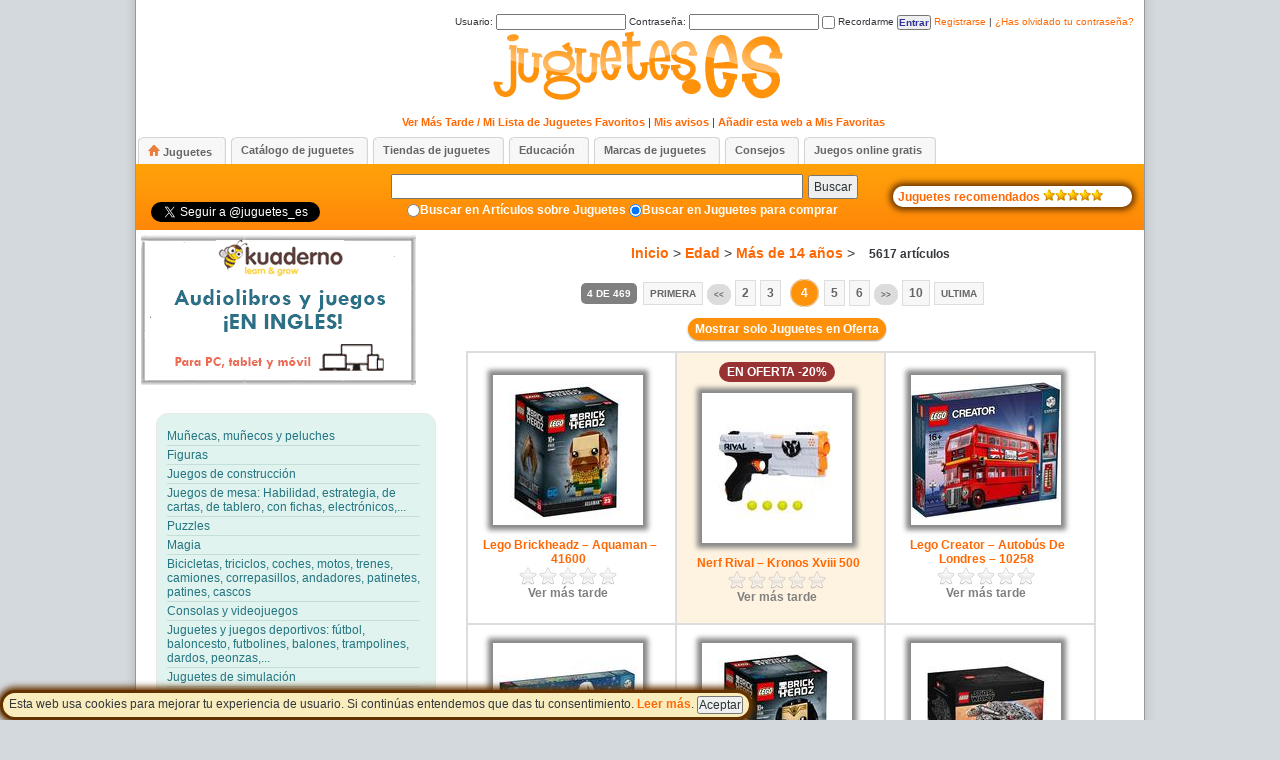

--- FILE ---
content_type: text/html; charset=UTF-8
request_url: https://www.juguetes.es/comprar/tiendas/juguetes-por-edades/mas-de-14-anos/page/4/?wpfpaction=add&postid=63062
body_size: 62794
content:
<!DOCTYPE html>
<html xmlns="http://www.w3.org/1999/xhtml" xml:lang="es_ES" lang="es_ES">
<head profile="http://gmpg.org/xfn/11">
<title>Más De 14 Años | Juguetes 4</title>
<link rel="shortcut icon" href="/favicon.ico" type="image/x-icon" />
<meta http-equiv="Content-Type" content="text/html; charset=UTF-8" />
<meta http-equiv="Content-Language" content="es_ES" />
<meta name="language" content="es_ES" />
<meta http-equiv="pragma" content="no-cache" />
<meta http-equiv="cache-control" content="no-cache" />
<meta name="robots" content="index, follow" />
<meta name="distribution" content="global" />
<meta name="rating" content="safe for kids" />

<link rel="stylesheet" type="text/css" href="https://www.juguetes.es/comprar/wp-content/themes/juguetes/style.css" />


<link rel="alternate" type="application/rss+xml" title="RSS 2.0" href="https://www.juguetes.es/comprar/feed/" />
<link rel="alternate" type="text/xml" title="RSS .92" href="https://www.juguetes.es/comprar/feed/rss/" />
<link rel="alternate" type="application/atom+xml" title="Atom 0.3" href="https://www.juguetes.es/comprar/feed/atom/" />
<link rel="shortcut icon" href="https://www.juguetes.es/comprar/wp-content/themes/juguetes/favicon.ico" type="image/x-icon" />
<link rel="pingback" href="http://www.juguetes.es/comprar/xmlrpc.php" />

<script type="text/javascript" src="http://www.juguetes.es/comprar/funciones/funciones.js"></script>  
	




<link rel="alternate" type="application/rss+xml" title="Juguetes &raquo; Más de 14 años RSS de la categoría" href="https://www.juguetes.es/comprar/tiendas/juguetes-por-edades/mas-de-14-anos/feed/" />
<link rel='stylesheet' id='wpfp-css' href='https://www.juguetes.es/comprar/wp-content/plugins/wp-favorite-posts/wpfp.css' type='text/css' />
<link rel='stylesheet' id='wpsp-css' href='https://www.juguetes.es/comprar/wp-content/plugins/wp-suscribir-posts/wpsp.css' type='text/css' />
<link rel='stylesheet' id='gdsr_style_main-css'  href='https://www.juguetes.es/comprar/wp-content/plugins/gd-star-rating/css/gdsr.css.php?t=1339449203&#038;s=a10i10m20k20c05r05%23121620243046%23121620243240%23s1pchristmas%23s1pcrystal%23s1pdarkness%23s1poxygen%23s1goxygen_gif%23s1pplain%23s1ppumpkin%23s1psoft%23s1pstarrating%23s1pstarscape%23t1pclassical%23t1pstarrating%23t1gstarrating_gif%23lsgflower&#038;o=off&#038;ver=1.9.17' type='text/css' media='all' />
<link rel='stylesheet' id='gdsr_style_xtra-css'  href='https://www.juguetes.es/comprar/wp-content/gd-star-rating/css/rating.css?ver=1.9.17' type='text/css' media='all' />
<link rel='stylesheet' id='wpsqt-main-css'  href='https://www.juguetes.es/comprar/wp-content/plugins/wp-survey-and-quiz-tool/css/main.css?ver=3.5.1' type='text/css' media='all' />
<script type='text/javascript' src='https://www.juguetes.es/comprar/wp-includes/js/jquery/jquery.js?ver=1.8.3'></script>
<script type='text/javascript' src='https://www.juguetes.es/comprar/wp-content/plugins/gd-star-rating/js/gdsr.js?ver=1.9.17'></script>
<script type='text/javascript' src='https://www.juguetes.es/comprar/wp-content/plugins/wp-survey-and-quiz-tool/js/site.js?ver=3.5.1'></script>
<script type='text/javascript' src='https://www.juguetes.es/comprar/wp-content/plugins/wp-favorite-posts/wpfp.js?ver=3.5.1'></script>
<script type='text/javascript' src='http://www.juguetes.es/comprar/wp-content/plugins/wp-multibox/mtv111/mootools.js?ver=1.1'></script>
<script type='text/javascript' src='http://www.juguetes.es/comprar/wp-content/plugins/wp-multibox/mtv111/overlay.js?ver=1.1'></script>
<script type='text/javascript' src='http://www.juguetes.es/comprar/wp-content/plugins/wp-multibox/mtv111/multibox.js?ver=1.1'></script>
<script type='text/javascript' src='https://www.juguetes.es/comprar/wp-content/plugins/wp-suscribir-posts/wpsp.js?ver=3.5.1'></script>
<link rel="EditURI" type="application/rsd+xml" title="RSD" href="https://www.juguetes.es/comprar/xmlrpc.php?rsd" />
<link rel="wlwmanifest" type="application/wlwmanifest+xml" href="https://www.juguetes.es/comprar/wp-includes/wlwmanifest.xml" /> 
<meta name="generator" content="WordPress 3.5.1" />
<script type='text/javascript' src='https://www.juguetes.es/comprar/wp-includes/js/tw-sack.min.js?ver=1.6.1'></script>
	<script type="text/javascript">
	// ajaxlogin settings
	var al_timeout = 1000;
	var al_redirectOnLogin = '';

	// constants
	var al_base_uri = 'https://www.juguetes.es/comprar';
	var al_success = '1';
	var al_failure = '0';

	</script>
	<script type="text/javascript" src="https://www.juguetes.es/comprar/wp-content/plugins/ajax-login/ajaxlogin.js"></script>

<meta name="description" content="Para niños de más de 14 años" />
<meta name="robots" content="noindex,follow" />
<link rel="canonical" href="https://www.juguetes.es/comprar/tiendas/juguetes-por-edades/mas-de-14-anos/page/4/" />
<!-- /all in one seo pack -->
<script type="text/javascript">
//<![CDATA[
var gdsr_cnst_nonce = "89c6423b6e";
var gdsr_cnst_ajax = "https://www.juguetes.es/comprar/wp-content/plugins/gd-star-rating/ajax.php";
var gdsr_cnst_button = 1;
var gdsr_cnst_cache = 0;
// ]]>
</script>
<!--[if IE]><style type="text/css">.ratemulti .starsbar .gdcurrent { -ms-filter:"progid:DXImageTransform.Microsoft.Alpha(Opacity=70)"; filter: alpha(opacity=70); }</style><![endif]-->
<!-- added by the wordpress multibox plugin -->
			<!--[if lt IE 7]>
			<style type="text/css">
			.MultiBoxClose, .MultiBoxPrevious, .MultiBoxNext, .MultiBoxNextDisabled, .MultiBoxPreviousDisabled, .MultiBoxHelpButton { 
				behavior: url(http://www.juguetes.es/comprar/wp-content/plugins/wp-multibox/iepng/iepngfix.htc); 
			}
			 </style>
			<![endif]--> 
			<link rel="stylesheet" href="http://www.juguetes.es/comprar/wp-content/plugins/wp-multibox/multibox.css" type="text/css" media="screen" />
			
			<script type="text/javascript">
			var box = {};
			var overlay = {};
						window.addEvent('domready', function(){
							box = new MultiBox('wmp', {
								useOverlay: true,
								initialWidth: 150,
								initialHeight: 150,
								showNumbers: false,
								showControls: false,
								path: 'http://www.juguetes.es/comprar/wp-content/plugins/wp-multibox/files/',
								slideshow: false,								
								slideshowTime: 8500,
								descClassName: 'wmpDesc' });
							});
		 </script>
			
			
			 <style type="text/css" media="screen">
			.MultiBoxHelpButton {
				
			}
			</style>
			
			
  		<!-- added by the wordpress multibox plugin -->

<script type="text/javascript">
  var _gaq = _gaq || [];
  _gaq.push(['_setAccount', 'UA-8820468-3']);
  _gaq.push(['_trackPageview']);
  _gaq.push(['b._setAccount', ' UA-8820468-4']);
  _gaq.push(['b._trackPageview']);

  (function() {
    var ga = document.createElement('script'); ga.type = 'text/javascript'; ga.async = true;
    ga.src = ('https:' == document.location.protocol ? 'https://ssl' : 'http://www') + '.google-analytics.com/ga.js';
    var s = document.getElementsByTagName('script')[0]; s.parentNode.insertBefore(ga, s);
  })();
</script> 


</head>
<body>
	


<div class="polCookies" id="polCookies">
<span>
Esta web usa cookies para mejorar tu experiencia de usuario. Si contin&uacute;as entendemos que das tu consentimiento. <a target="_blank" href="http://www.juguetes.es/aviso-legal-y-politica-de-privacidad/">Leer m&aacute;s</a>. <input type="button" href="#" value="Aceptar" onClick="javascript:setCookie('policy_cookie','',365*20); document.getElementById('polCookies').style.display = 'none';">
</span>
</div>

<!-- Start BG -->
<div id="bg"><div id="bg-all">
<div id="bloque_login" name="bloque_login" style="padding-bottom:0px;margin-bottom:0px;">
<table><tbody>
<tr> <td align="right">



<div id="al_loading" class="al_nodisplay">
Cargando... <img id="al_loadingImage" alt="Cargando..." src="https://www.juguetes.es/comprar/wp-content/plugins/ajax-login/al_loading.gif"/>
</div>

<div id="al_login">

    <form name="al_loginForm" onsubmit="return false;" id="al_loginForm" action="#" method="post">
	<label>Usuario: <input onkeypress="return al_loginOnEnter(event);" type="text" name="log" value="" size="20" tabindex="7" /></label>
    <label>Contrase&ntilde;a: <input onkeypress="return al_loginOnEnter(event);" type="password" name="pwd" value="" size="20" tabindex="8" /></label>
    <label><input type="checkbox" name="rememberme" value="forever" tabindex="9" /> Recordarme</label>
    <input type="button" class="boton" name="submit" value="Entrar" tabindex="10" onclick="al_login();"/>
    <span id="al_loginMessage"></span>
    <a href="javascript:al_showRegister();">Registrarse</a> | <a href="javascript:al_showLostPassword();">&iquest;Has olvidado tu contrase&ntilde;a?</a>
    </form>
</div>

<div id="al_register" class="al_nodisplay">
    <form name="al_registerForm" onsubmit="return false;" id="al_registerForm" action="#" method="post">
      <div style="width:700px;"> <div id="divchklegal3"  style="display:inline;padding:4px;background-color:transparent;"><input id="chklegal3" type="checkbox" style="width:10px;margin-right:0px;cursor:pointer;cursor:hand;"  name="chklegal" onclick="javascript:marcaCheckAviso('chklegal3')"></div>
       <label for="chklegal3"   style="text-align:left;font-size:10px;color: #808080;cursor:pointer;cursor:hand;">Ud. presta su consentimiento para el tratamiento automatizado de sus datos personales. A tal efecto, el responsable del portal ha establecido una <a style="font-size:10px;" href="http://www.juguetes.es/aviso-legal-y-politica-de-privacidad/" title="Aviso Legal y Pol&iacute;tica de privacidad">Pol&iacute;tica de privacidad</a> donde Ud. podr&aacute; conocer la finalidad que se le dar&aacute;n a los datos suministrados a trav&eacute;s del presente formulario, as&iacute; como los derechos que le asisten.</label>
       <div id="avisocom3" class="aviso" style="width:500px;margin-bottom:4px;display:none;font-weight:bold;" align="center">Para poder registrarse debe marcar el consentimiento</div>
       </div>       
	<label>Usuario: <input onkeypress="return al_registerOnEnter(event);" type="text" name="user_login" value="" size="20" tabindex="7" /></label>
    <label>Email: <input onkeypress="return al_registerOnEnter(event);" type="text" name="user_email" value="" size="20" tabindex="8" /></label>
    <input type="button" class="boton" name="submit" value="Registrarse" tabindex="10" onclick="if (avisolegal('chklegal3','avisocom3')) {al_register();}"  />
     <a href="javascript:al_showLogin();">Entrar</a> | <a href="javascript:al_showLostPassword();">Recuperar contrase&ntilde;a</a>     
    </form>
    <div id="al_registerMessage" style="margin-top:2px;width:53%;float:right;margin-bottom:2px;">Introduce aqu&iacute; arriba el "usuario" y el "email" con los que te quieres registrar.<br/>Despu&eacute;s, pincha en <b>Registrarse</b> y te enviaremos un correo con la contrase&ntilde;a a tu email.</div>
</div>

<div id="al_lostPassword" class="al_nodisplay">
    <form name="al_lostPasswordForm" onsubmit="return false;" id="al_lostPasswordForm" action="#" method="post">
	<label>Usuario: <input onkeypress="return al_retrievePasswordOnEnter(event);" type="text" name="user_login" value="" size="20" tabindex="7" /></label>
    <label>Email: <input onkeypress="return al_retrievePasswordOnEnter(event);" type="text" name="user_email" value="" size="20" tabindex="8" /></label>

    <input type="button" class="boton" name="submit" value="Recuperar" tabindex="10" onclick="al_retrievePassword();"/>
     <a href="javascript:al_showLogin();">Entrar</a> | <a href="javascript:al_showRegister();">Registrarse</a>            
    </form>
    <div id="al_lostPasswordMessage" style="margin-top:2px;width:81%;float:right;margin-bottom:2px;">Introduce el usuario con el que te registraste, tu email, pincha en <b>Recuperar</b> y te enviaremos al email la informaci&oacute;n de recuperaci&oacute;n.</span>
</div>




</td></tr>
</tbody>
</table>

</div>

<div id="menuUsuario">
<h1 style="padding-bottom:5px;"><a href="http://www.juguetes.es/" title="Juguetes"><img  src="https://www.juguetes.es/comprar/wp-content/themes/juguetes/images/logos/Juguetes.png" alt="Juguetes" /></a></h1>
<ul>   
    <li><a class="favoritos" href="http://www.juguetes.es/comprar/mi-lista-de-juguetes-favoritos/" title="Ver M&aacutes Tarde / Mi Lista de Juguetes Favoritos" style="padding-left:14px;" >Ver M&aacutes Tarde / Mi Lista de Juguetes Favoritos</a></li>
     
  <li> | <a class="favoritos" href="http://www.juguetes.es/comprar/mis-avisos/" title="Gestionar mis avisos de cambios de precio de juguetes" style="padding-left:0px" >Mis avisos</a></li>
     
<li> | <a href="#" onclick="javascript:_gaq.push(['_trackEvent', 'Social', 'Favoritos', 'Web']);agregarfavoritos('http://www.juguetes.es/comprar','Juguetes.es/Comprar');" title="Agregar a favoritos">A&ntilde;adir esta web a Mis Favoritas</a></li> 
</ul> 
</div>



<div id="tabs-menu">
  <ul>
    <!--<li><a href="http://www.juguetes.es/comprar"   ><span>Home</span></a></li>-->
    <li><a href="http://www.juguetes.es/comprar" title="Comprar Juguetes"> <span><img src="https://www.juguetes.es/comprar/wp-content/themes/juguetes/images/home.png" title="Comprar Juguetes" style="padding-right:3px;" />Juguetes</span></a></li>
    <li><a href="http://www.juguetes.es/catalogo-juguetes" title="Cat&aacute;logos de juguetes"> <span>Cat&aacute;logo de juguetes</span></a></li>    
    <li><a href="http://www.tiendasdejuguetes.es" target="_blank" title="Tiendas de juguetes"><span>Tiendas de juguetes</span></a></li>    
    <li><a href="http://www.juguetes.es/categoria/educacion/" title="Educaci&oacute;n"><span>Educaci&oacute;n</span></a></li>     
    <li><a href="http://www.juguetes.es/comprar/marcas-de-juguetes/" title="Marcas de juguetes"><span>Marcas de juguetes</span></a></li> 
    <li><a href="http://www.juguetes.es/categoria/juguetes/consejos/" title="Consejos"><span>Consejos</span></a></li>
    <li><a href="http://www.juguetes.es/juegos/" title="Juegos online gratis"> <span>Juegos online gratis</span> </a></li>
  </ul>
</div>

<div id="submenu">
<!-- Start Search -->
  <div style="display:inline;float:left;padding-top:10px;padding-left:15px;">
      <iframe src="http://www.facebook.com/plugins/like.php?href=http%3A%2F%2Fwww.juguetes.es&amp;layout=button_count&amp;show_faces=false&amp;width=100&amp;action=like&amp;font=trebuchet+ms&amp;colorscheme=light&amp;height=20" scrolling="no" frameborder="0" style="margin-bottom:5px;border:none; overflow:hidden; width:100px; height:20px;" allowTransparency="false"></iframe> 
  <br/> <a href="https://twitter.com/juguetes_es" class="twitter-follow-button" data-show-count="false" data-lang="es">Seguir a @juguetes_es</a><script>!function(d,s,id){var js,fjs=d.getElementsByTagName(s)[0];if(!d.getElementById(id)){js=d.createElement(s);js.id=id;js.src="//platform.twitter.com/widgets.js";fjs.parentNode.insertBefore(js,fjs);}}(document,"script","twitter-wjs");</script>
  </div>
  
  <div style="display:inline;float:right;padding-top:20px;padding-right:12px">
    <div class="recomendados">
    <a href="http://www.juguetes.es/recomendados" title="Juguetes Recomendados"><span>Juguetes recomendados</span>
    <img src="https://www.juguetes.es/comprar/wp-content/themes/juguetes/images/star2.gif"/><img src="https://www.juguetes.es/comprar/wp-content/themes/juguetes/images/star2.gif"/><img src="https://www.juguetes.es/comprar/wp-content/themes/juguetes/images/star2.gif"/><img src="https://www.juguetes.es/comprar/wp-content/themes/juguetes/images/star2.gif"/><img src="https://www.juguetes.es/comprar/wp-content/themes/juguetes/images/star2.gif"/>
    </a>
    
   </div>

  </div>

<div  class="buscador" align="center" style="padding-left:220px;padding-top:10px;">
  <form  id="formulariobuscador"  method="get" action="https://www.juguetes.es/comprar/">
   <input type="text" value="" name="s" /><button type="submit">Buscar</button>
   
  </form>
</div>

<div align="center" class="otroslinks" style="padding-left:215px;">
<input type="radio" name="buscador" value="art"  onclick="eligeradio('buscador','art','http://www.juguetes.es');" ><a href="#" onclick="eligeradio('buscador','art','http://www.juguetes.es');">Buscar en Art&iacute;culos sobre Juguetes</a>
<input type="radio" name="buscador" value="jug" checked  onclick="eligeradio('buscador','jug','http://www.juguetes.es/comprar/comprar');"><a href="#"  onclick="eligeradio('buscador','jug','http://www.juguetes.es/comprar/comprar');">Buscar en Juguetes para comprar</a>
</div>

<!-- End Search -->
</div>


<div class="SR">
 
 <div>
<a  href="https://english.kuaderno.com/p/descuento30?utm_source=blog&utm_campaign=enero2016&utm_medium=jugeutes&utm_term=specialofferschool&coupon=JUGUETES.ES" target="_blank" onclick="_gaq.push(['_trackEvent', 'Publi', 'Kuaderno', 'Web']);"> 
 <img style="margin-left:5px;margin-top:5px;" src="https://www.juguetes.es/comprar/wp-content/themes/juguetes/bloques/KuadernoBanner.gif" />
</a> 
</div>


 
  
  <div class="widget wpdt-categories" style="padding-left:10px;">
      <div>   
        <a href="http://www.juguetes.es/comprar/munecas-munecos-y-peluches/" id="munecas-munecos-y-peluches" title="Mu&ntilde;ecas, mu&ntilde;ecos y peluches"><span>Mu&ntilde;ecas, mu&ntilde;ecos y peluches</span></a>
       </div><div>  
        <a href="http://www.juguetes.es/comprar/figuras" id="figuras" title="Figuras y figurines de animales, super h&eacute;roes..." ><span>Figuras</span></a>
       </div><div>   
        <a href="http://www.juguetes.es/comprar/juegos-de-construccion" id="juegos-de-construccion" title="Juegos y juguetes construcci&oacute;n de para ni&ntilde;os"><span>Juegos de construcci&oacute;n</span></a>
       </div><div>   
        <a href="http://www.juguetes.es/comprar/juegos-de-mesa" id="juegos-de-mesa" title="Juegos de mesa para jugar en familia ni&ntilde;os y adultos"><span>Juegos de mesa: Habilidad, estrategia, de cartas, de tablero, con fichas, electr&oacute;nicos,...</span></a>
       </div><div>   
        <a href="http://www.juguetes.es/comprar/puzzles" id="puzzles" title="Puzzles y rompecabezas para ni&ntilde;os"><span>Puzzles</span></a>        
       </div><div>   
        <a href="http://www.juguetes.es/comprar/tiendas/juguetes-ninos/magia" id="magia" title="Juegos de Magia"><span>Magia</span></a>                
       </div><div>   
        <a href="http://www.juguetes.es/comprar/bicicletas-triciclos-coches-motos-correpasillos-andadores-patinetes-patines/" id="bicicletas-triciclos-coches-motos-correpasillos-andadores-patinetes-patines" title="Bicicletas, triciclos, coches, motos, trenes, camiones, correpasillos, andadores, patinetes, patines"><span>Bicicletas, triciclos, coches, motos, trenes, camiones, correpasillos, andadores, patinetes, patines, cascos</span></a>
      </div><div>   
        <a href="http://www.juguetes.es/comprar/consolas-y-videojuegos" id="consolas-y-videojuegos" title="Consolas y videojuegos: Xbox 360, Playstation 3, Nintendo DS, Nintendo Wii, PS Vita..." ><span>Consolas y videojuegos</span></a>
      </div><div>        
        <a href="http://www.juguetes.es/comprar/juguetes-juegos-deportivos" id="juguetes-juegos-deportivos" title="F&uacute;tbol, Baloncesto, Futbolines, Balones, Hula hoop, Golf, Trampolines y Saltos, Bolos, Peonzas y Di&aacute;bolos, Pistolas, Dardos y Arcos"><span>Juguetes y juegos deportivos: f&uacute;tbol, baloncesto, futbolines, balones, trampolines, dardos, peonzas,...</span></a>
      </div><div>  
        <a href="http://www.juguetes.es/comprar/juguetes-de-simulacion" id="juguetes-de-simulacion" title="Juguetes de simulaci&oacute;n o juguetes para imitar"><span>Juguetes de simulaci&oacute;n</span></a>
      </div><div>  
        <a href="http://www.juguetes.es/comprar/juegos-y-juguetes-educativos-o-cientificos" id="juegos-y-juguetes-educativos-o-cientificos" title="Juguetes y juegos de caracter educativos o cient&iacute;ficos "><span>Educativos y cient&iacute;ficos</span></a>
      </div><div>  
        <a href="http://www.juguetes.es/comprar/artes-y-manualidades" id="artes-manualidades" title="Materiales para manualidades y bellas artes: artesan&iacute;a, dibujo y pintura" ><span>Artes y manualidades</span></a>
      </div><div>  
        <a href="http://www.juguetes.es/comprar/juguetes-musicales" id="juguetes-musicales" title="Juguetes con m&uacute;sica y sonidos para ni&ntilde;os, Instrumentos musicales para ni&ntilde;os: guitarras, percusi&oacute;n, teclados..." ><span>Juguetes musicales: Bater&iacute;as, Teclados, Guitarras, &Oacute;rganos,...</span></a>
      </div><div> 
        <a href="http://www.juguetes.es/comprar/imagen-audio-video" id="imagen-audio-video" title="Juguetes y juegos de Imagen, audio y v&iacute;deo" ><span>Imagen, audio y video: C&aacute;maras, Videoc&aacute;maras, Tablets, mp3, mp4, mp5, DVDs, Blu-Rays,  Cds, radios,...</span></a>
      </div><div>  
        <a href="http://www.juguetes.es/comprar/vehiculos-miniatura-accesorios" id="vehiculos-miniatura-accesorios" title="Coches de Cars, Coches, Camiones, Pistas y Circuitos, Hot Wheels, Parkings y Garajes, Motos, Trenes y Locomotoras, Gruas, Aviones, Barcos" ><span>Veh&iacute;culos en miniatura: Coches de Cars, Coches, Camiones, Scalextric, Pistas, Garajes, Motos, Trenes,...</span></a>
      </div><div>  
        <a href="http://www.juguetes.es/comprar/radio-control" id="radio-control" title="Veh&iacute;culos radio control: coches, helicopteros, aviones, motos, barcos, trenes, camiones,..." ><span>Radio control: coches, helic&oacute;pteros,...</span></a>
      </div><div> 
       <a href="http://www.juguetes.es/comprar/juguetes-de-exterior" id="juguetes-de-exterior" title="Juguetes para ni&ntilde;os para jugar al aire libre: Areas de juegos, columpios, toboganes, inflables, kits de playa y piscina"><span>Juguetes de exterior: Areas de juegos, columpios, toboganes, inflables, kits de playa y piscina</span></a>
      </div><div>  
        <a href="http://www.juguetes.es/comprar/disfraces" id="disfraces" title="Disfraces para carnavales y complementos: m&aacute;scaras, pelucas, accesorios, articulos de Fiesta..." ><span>Disfraces y Art&iacute;culos de Fiesta</span></a>             
      </div><div>  
       <a href="http://www.juguetes.es/comprar/libros-y-cuentos" id="libros-y-cuentos" title="Libros y cuentos infantiles" ><span>Libros y cuentos</span></a>
      </div><div>
        <a href="http://www.juguetes.es/comprar/juguetes-ninos/juguetes-para-bebes" id="juguetes-para-bebes" title="Juguetes para recien nacidos y beb&eacute;s" ><span>Juguetes para beb&eacute;s</span></a>        
      </div><div>  
        <a href="http://www.juguetes.es/comprar/material-escolar" id="material-escolar" title="Material infantil para el colegio: mochilas, trolleys, estuches, cuadernos..." ><span>Material escolar</span></a>
      </div><div>  
        <a href="http://www.juguetes.es/comprar/dormitorio" id="dormitorio" title="Productos para el dormitorio y la decoraci&oacute;n de habitaciones de ni&ntilde;os" ><span>Dormitorio</span></a>
      </div><div>  
        <a href="http://www.juguetes.es/comprar/mobiliario" id="mobiliario" title="Mobiliario" ><span>Mobiliario</span></a>
      </div><div>  
        <a href="http://www.juguetes.es/comprar/moda-ropa-y-complementos" id="moda-ropa-y-complementos" title="Moda, Ropa y complementos" ><span>Moda, Ropa y Complementos: Camisetas, Zapatillas, Peluquer&iacute;a, Maquillaje, Vestidos, Bolsos, Gorras,...</span></a>
      </div><div>  
        <a href="http://www.juguetes.es/comprar/tiendas/juguetes-ninos/relojes" id="relojes" title="Relojes para ni&ntilde;os" ><span>Relojes</span></a>
      </div><div>  
        <a href="http://www.juguetes.es/comprar/puericultura" id="puericultura" title="Puericultura: Sillitas de coche y paseo, tronas, capazos, seguridad del hogar,..." ><span>Puericultura: Sillitas de coche y paseo, tronas, capazos, sombrillas y capotas, seguridad del hogar,...</span></a>
      </div><div>  
       <!-- <a href="http://www.juguetes.es/comprar/tiendas/juguetes-ninos/articulos-para-ninos" id="articulos-para-ninos" title="Articulos para ni&ntilde;os" ><span>Articulos para ni&ntilde;os</span></a>
      </div><div>   -->     
       <!--<a href="http://www.juguetes.es/comprar/tiendas/juguetes-ninos/aplicaciones-apps" id="aplicaciones apps" title="Aplicaciones Apps" ><span>Apps</span></a>
       </div><div> -->
       <a href="http://www.juguetes.es/comprar/bano" id="ba�o" title="Ba&ntilde;o para beb&eacute;s" ><span>Ba&ntilde;o para beb&eacute;s</span></a>
       </div><div>   
       <a href="http://www.juguetes.es/comprar/tiendas/juguetes-ninos/navidad" id="navidad" title="Navidad" ><span>Navidad</span></a>
       </div><div>  
        <a href="http://www.juguetes.es/comprar/tiendas/juguetes-ninos/otros" id="otros" title="Otros" ><span>Otros</span></a>
      </div>

 </div>

 
   
  <script language="javascript">
   try {
   	
   	document.getElementById('mas-de-14-anos').setAttribute("style", "font-weight:bold;");
   	}catch (e) {}
  </script>
   <script language="javascript">
   try {inicializaMenu();}catch (e) {}
  </script>
 
  




<div align="center" class="divlinkimg" style="margin-top:10px;">
<!--  <a href="http://www.juguetes.es/comprar/jugueteria/catalogo-eurekakids" rel="bookmark" title="Link permanente a Catalogo Eurekakids"> -->
<img src="http://www.juguetes.es/comprar/imagenes/marcas/Eurekakids.gif" title="Catalogo Eurekakids">
<!-- </a> -->

<!-- <a href="http://www.juguetes.es/comprar/jugueteria/catalogo-imaginarium" rel="bookmark" title="Link permanente a Catalogo Imaginarium"> -->
<img src="http://www.juguetes.es/comprar/imagenes/marcas/Imaginarium.gif" title="Catalogo Imaginarium">
<!-- </a> -->

<!-- <a href="http://www.juguetes.es/comprar/jugueteria/catalogo-toysrus" rel="bookmark" title="Link permanente a Catalogo Toys 'R' Us"> -->
<img src="http://www.juguetes.es/comprar/imagenes/marcas/Toysrus.gif" title="Catalogo Toys 'R' Us">
<!-- </a> -->

<!--  <a href="http://www.juguetes.es/comprar/jugueteria/catalogo-el-corte-ingles" rel="bookmark" title="Link permanente a Catalogo El Corte Ingles"> -->
<img src="http://www.juguetes.es/comprar/imagenes/marcas/Corteingles.gif" title="Catalogo El Corte Ingles">
<!--  </a> -->


<!-- <a href="http://www.juguetes.es/comprar/jugueteria/catalogo-juguettos" rel="bookmark" title="Link permanente a Catalogo Juguettos"> -->
<img src="http://www.juguetes.es/comprar/imagenes/marcas/Juguettos.gif" title="Catalogo Juguettos">
<!--  </a> -->


</div>






</div>
<!-- End SideBar1 -->
<!-- Start Container -->
<div class="container">

<!-- Start Header -->

<!-- END Header -->

<div class="SL">





<h2 class="caminomigas" align="center"><span class="titulo"> <a href="http://www.juguetes.es/comprar">Inicio</a> &gt; <a href="https://www.juguetes.es/comprar/tiendas/juguetes-por-edades/"  title="Ver todas las entradas en Edad">Edad</a>  &gt;  <a href="https://www.juguetes.es/comprar/tiendas/juguetes-por-edades/mas-de-14-anos/"  title="Ver todas las entradas en Más de 14 años">Más de 14 años</a>  &gt;  </span> 5617 art&iacute;culos</h2>


<!-- Info categoria -->

<!-- Fin Info categoria -->



<div class="wp-pagenavi">
<span class="pages">4 de 469</span><a href="https://www.juguetes.es/comprar/tiendas/juguetes-por-edades/mas-de-14-anos/?wpfpaction=add&#038;postid=63062" class="first" title="Primera">Primera</a><span class="extend">...</span><a href="https://www.juguetes.es/comprar/tiendas/juguetes-por-edades/mas-de-14-anos/page/3/?wpfpaction=add&#038;postid=63062" class="previouspostslink" rel="prev">&lt;&lt;</a><a href="https://www.juguetes.es/comprar/tiendas/juguetes-por-edades/mas-de-14-anos/page/2/?wpfpaction=add&#038;postid=63062" class="page" title="2">2</a><a href="https://www.juguetes.es/comprar/tiendas/juguetes-por-edades/mas-de-14-anos/page/3/?wpfpaction=add&#038;postid=63062" class="page" title="3">3</a><span class="current">4</span><a href="https://www.juguetes.es/comprar/tiendas/juguetes-por-edades/mas-de-14-anos/page/5/?wpfpaction=add&#038;postid=63062" class="page" title="5">5</a><a href="https://www.juguetes.es/comprar/tiendas/juguetes-por-edades/mas-de-14-anos/page/6/?wpfpaction=add&#038;postid=63062" class="page" title="6">6</a><a href="https://www.juguetes.es/comprar/tiendas/juguetes-por-edades/mas-de-14-anos/page/5/?wpfpaction=add&#038;postid=63062" class="nextpostslink" rel="next">&gt;&gt;</a><a href="https://www.juguetes.es/comprar/tiendas/juguetes-por-edades/mas-de-14-anos/page/10/?wpfpaction=add&#038;postid=63062" class="page" title="10">10</a><span class="extend">...</span><a href="https://www.juguetes.es/comprar/tiendas/juguetes-por-edades/mas-de-14-anos/page/469/?wpfpaction=add&#038;postid=63062" class="last" title="Ultima">Ultima</a></div>

<div align="center" style="margin-top:12px;">
<a class="comprar" href="#"   title="Mostar solo Juguetes en Oferta"  onClick="javascript:soloOfertas('formularioavanzado');" >Mostrar solo Juguetes en Oferta</a>
</div>
<table class="tabla_categorias" style="margin-top:15px;">

<!--Start Post-->
<tr>


<td>

<div class="div_bloque_categoria" >

<div class="categoria_imagen" align="center" style="margin-top:18px;">

<a href="https://www.juguetes.es/comprar/lego-brickheadz-aquaman-41600/" rel="bookmark" title="Link permanente a Lego Brickheadz &#8211; Aquaman &#8211; 41600">

 

<img id="img-63172" class="wp-post-image" src="http://www.juguetes.es/comprar/imagenes/p/137444.jpg" title="Lego Brickheadz &#8211; Aquaman &#8211; 41600" alt="Lego Brickheadz &#8211; Aquaman &#8211; 41600" />
</a>

 <div  class="edad" style="padding-top:10px;">
<a href="https://www.juguetes.es/comprar/lego-brickheadz-aquaman-41600/" rel="bookmark" style="padding-left:3px;"  title="Link permanente a Lego Brickheadz &#8211; Aquaman &#8211; 41600">Lego Brickheadz &#8211; Aquaman &#8211; 41600</a>
 </div>

<div class="edad" style="padding-top:0px;font-size:18px;">
<!-- 9.99 &euro; -->
</div>

<div style="text-align:left; padding: 0; margin: 0; background: url(http://www.juguetes.es/comprar/wp-content/plugins/gd-star-rating/stars/oxygen/stars20.png); height: 20px; width: 100px;"><div style="background: url(http://www.juguetes.es/comprar/wp-content/plugins/gd-star-rating/stars/oxygen/stars20.png) bottom left; padding: 0; margin: 0; height: 20px; width: 0px;"></div></div> 
   <div class="listafavoritossuave">
    <a class='wpfp-link' href="?wpfpaction=add&amp;postid=63172" title="Ver m&aacute;s tarde" rel='nofollow'>Ver m&aacute;s tarde</a>
  
     </div>
  
 
</div>

</div>
</td>




<!--Start Post-->


<td class="tdoferta">

<div class="div_bloque_categoria" >

<div class="categoria_imagen" align="center" style="margin-top:12px;">
<div class="oferta"><span>EN OFERTA -20%</span></div> 

<a href="https://www.juguetes.es/comprar/nerf-rival-kronos-xviii-500/" rel="bookmark" title="Link permanente a Nerf Rival &#8211; Kronos Xviii 500">

 

<img id="img-63193" class="wp-post-image" src="http://www.juguetes.es/comprar/imagenes/p/137518.jpg" title="Nerf Rival &#8211; Kronos Xviii 500" alt="Nerf Rival &#8211; Kronos Xviii 500" />
</a>

 <div  class="edad" style="padding-top:10px;">
<a href="https://www.juguetes.es/comprar/nerf-rival-kronos-xviii-500/" rel="bookmark" style="padding-left:3px;"  title="Link permanente a Nerf Rival &#8211; Kronos Xviii 500">Nerf Rival &#8211; Kronos Xviii 500</a>
 </div>

<div class="edad" style="padding-top:0px;font-size:18px;">
<!-- <span class='pviejo'>24.99&euro;</span> 19.99 &euro; -->
</div>

<div style="text-align:left; padding: 0; margin: 0; background: url(http://www.juguetes.es/comprar/wp-content/plugins/gd-star-rating/stars/oxygen/stars20.png); height: 20px; width: 100px;"><div style="background: url(http://www.juguetes.es/comprar/wp-content/plugins/gd-star-rating/stars/oxygen/stars20.png) bottom left; padding: 0; margin: 0; height: 20px; width: 0px;"></div></div> 
   <div class="listafavoritossuave">
    <a class='wpfp-link' href="?wpfpaction=add&amp;postid=63193" title="Ver m&aacute;s tarde" rel='nofollow'>Ver m&aacute;s tarde</a>
  
     </div>
  
 
</div>

</div>
</td>




<!--Start Post-->


<td>

<div class="div_bloque_categoria" >

<div class="categoria_imagen" align="center" style="margin-top:18px;">

<a href="https://www.juguetes.es/comprar/lego-creator-autobus-de-londres-10258/" rel="bookmark" title="Link permanente a Lego Creator &#8211; Autobús De Londres &#8211; 10258">

 

<img id="img-63068" class="wp-post-image" src="http://www.juguetes.es/comprar/imagenes/p/136507.jpg" title="Lego Creator &#8211; Autobús De Londres &#8211; 10258" alt="Lego Creator &#8211; Autobús De Londres &#8211; 10258" />
</a>

 <div  class="edad" style="padding-top:10px;">
<a href="https://www.juguetes.es/comprar/lego-creator-autobus-de-londres-10258/" rel="bookmark" style="padding-left:3px;"  title="Link permanente a Lego Creator &#8211; Autobús De Londres &#8211; 10258">Lego Creator &#8211; Autobús De Londres &#8211; 10258</a>
 </div>

<div class="edad" style="padding-top:0px;font-size:18px;">
<!-- 149.99 &euro; -->
</div>

<div style="text-align:left; padding: 0; margin: 0; background: url(http://www.juguetes.es/comprar/wp-content/plugins/gd-star-rating/stars/oxygen/stars20.png); height: 20px; width: 100px;"><div style="background: url(http://www.juguetes.es/comprar/wp-content/plugins/gd-star-rating/stars/oxygen/stars20.png) bottom left; padding: 0; margin: 0; height: 20px; width: 0px;"></div></div> 
   <div class="listafavoritossuave">
    <a class='wpfp-link' href="?wpfpaction=add&amp;postid=63068" title="Ver m&aacute;s tarde" rel='nofollow'>Ver m&aacute;s tarde</a>
  
     </div>
  
 
</div>

</div>
</td>


</tr>




<!--Start Post-->
<tr>


<td>

<div class="div_bloque_categoria" >

<div class="categoria_imagen" align="center" style="margin-top:18px;">

<a href="https://www.juguetes.es/comprar/lego-creator-estacion-navidena-10259/" rel="bookmark" title="Link permanente a Lego Creator &#8211; Estación Navideña &#8211; 10259">

 

<img id="img-63083" class="wp-post-image" src="http://www.juguetes.es/comprar/imagenes/p/136646.jpg" title="Lego Creator &#8211; Estación Navideña &#8211; 10259" alt="Lego Creator &#8211; Estación Navideña &#8211; 10259" />
</a>

 <div  class="edad" style="padding-top:10px;">
<a href="https://www.juguetes.es/comprar/lego-creator-estacion-navidena-10259/" rel="bookmark" style="padding-left:3px;"  title="Link permanente a Lego Creator &#8211; Estación Navideña &#8211; 10259">Lego Creator &#8211; Estación Navideña &#8211; 10259</a>
 </div>

<div class="edad" style="padding-top:0px;font-size:18px;">
<!-- 84.99 &euro; -->
</div>

<div style="text-align:left; padding: 0; margin: 0; background: url(http://www.juguetes.es/comprar/wp-content/plugins/gd-star-rating/stars/oxygen/stars20.png); height: 20px; width: 100px;"><div style="background: url(http://www.juguetes.es/comprar/wp-content/plugins/gd-star-rating/stars/oxygen/stars20.png) bottom left; padding: 0; margin: 0; height: 20px; width: 0px;"></div></div> 
   <div class="listafavoritossuave">
    <a class='wpfp-link' href="?wpfpaction=add&amp;postid=63083" title="Ver m&aacute;s tarde" rel='nofollow'>Ver m&aacute;s tarde</a>
  
     </div>
  
 
</div>

</div>
</td>




<!--Start Post-->


<td>

<div class="div_bloque_categoria" >

<div class="categoria_imagen" align="center" style="margin-top:18px;">

<a href="https://www.juguetes.es/comprar/lego-super-heroes-wonder-woman-41599/" rel="bookmark" title="Link permanente a Lego Súper Héroes &#8211; Wonder Woman &#8211; 41599">

 

<img id="img-63088" class="wp-post-image" src="http://www.juguetes.es/comprar/imagenes/p/136682.jpg" title="Lego Súper Héroes &#8211; Wonder Woman &#8211; 41599" alt="Lego Súper Héroes &#8211; Wonder Woman &#8211; 41599" />
</a>

 <div  class="edad" style="padding-top:10px;">
<a href="https://www.juguetes.es/comprar/lego-super-heroes-wonder-woman-41599/" rel="bookmark" style="padding-left:3px;"  title="Link permanente a Lego Súper Héroes &#8211; Wonder Woman &#8211; 41599">Lego Súper Héroes &#8211; Wonder Woman &#8211; 41599</a>
 </div>

<div class="edad" style="padding-top:0px;font-size:18px;">
<!-- 9.99 &euro; -->
</div>

<div style="text-align:left; padding: 0; margin: 0; background: url(http://www.juguetes.es/comprar/wp-content/plugins/gd-star-rating/stars/oxygen/stars20.png); height: 20px; width: 100px;"><div style="background: url(http://www.juguetes.es/comprar/wp-content/plugins/gd-star-rating/stars/oxygen/stars20.png) bottom left; padding: 0; margin: 0; height: 20px; width: 0px;"></div></div> 
   <div class="listafavoritossuave">
    <a class='wpfp-link' href="?wpfpaction=add&amp;postid=63088" title="Ver m&aacute;s tarde" rel='nofollow'>Ver m&aacute;s tarde</a>
  
     </div>
  
 
</div>

</div>
</td>




<!--Start Post-->


<td>

<div class="div_bloque_categoria" >

<div class="categoria_imagen" align="center" style="margin-top:18px;">

<a href="https://www.juguetes.es/comprar/lego-star-wars-millenium-falcon-75192/" rel="bookmark" title="Link permanente a Lego Star Wars &#8211; Millenium Falcon &#8211; 75192">

 

<img id="img-63114" class="wp-post-image" src="http://www.juguetes.es/comprar/imagenes/p/136788.jpg" title="Lego Star Wars &#8211; Millenium Falcon &#8211; 75192" alt="Lego Star Wars &#8211; Millenium Falcon &#8211; 75192" />
</a>

 <div  class="edad" style="padding-top:10px;">
<a href="https://www.juguetes.es/comprar/lego-star-wars-millenium-falcon-75192/" rel="bookmark" style="padding-left:3px;"  title="Link permanente a Lego Star Wars &#8211; Millenium Falcon &#8211; 75192">Lego Star Wars &#8211; Millenium Falcon &#8211; 75192</a>
 </div>

<div class="edad" style="padding-top:0px;font-size:18px;">
<!-- 799.99 &euro; -->
</div>

<div style="text-align:left; padding: 0; margin: 0; background: url(http://www.juguetes.es/comprar/wp-content/plugins/gd-star-rating/stars/oxygen/stars20.png); height: 20px; width: 100px;"><div style="background: url(http://www.juguetes.es/comprar/wp-content/plugins/gd-star-rating/stars/oxygen/stars20.png) bottom left; padding: 0; margin: 0; height: 20px; width: 0px;"></div></div> 
   <div class="listafavoritossuave">
    <a class='wpfp-link' href="?wpfpaction=add&amp;postid=63114" title="Ver m&aacute;s tarde" rel='nofollow'>Ver m&aacute;s tarde</a>
  
     </div>
  
 
</div>

</div>
</td>


</tr>




<!--Start Post-->
<tr>


<td>

<div class="div_bloque_categoria" >

<div class="categoria_imagen" align="center" style="margin-top:18px;">

<a href="https://www.juguetes.es/comprar/lego-brickheadz-rey-41602/" rel="bookmark" title="Link permanente a Lego Brickheadz &#8211; Rey &#8211; 41602">

 

<img id="img-63122" class="wp-post-image" src="http://www.juguetes.es/comprar/imagenes/p/136882.jpg" title="Lego Brickheadz &#8211; Rey &#8211; 41602" alt="Lego Brickheadz &#8211; Rey &#8211; 41602" />
</a>

 <div  class="edad" style="padding-top:10px;">
<a href="https://www.juguetes.es/comprar/lego-brickheadz-rey-41602/" rel="bookmark" style="padding-left:3px;"  title="Link permanente a Lego Brickheadz &#8211; Rey &#8211; 41602">Lego Brickheadz &#8211; Rey &#8211; 41602</a>
 </div>

<div class="edad" style="padding-top:0px;font-size:18px;">
<!-- 9.99 &euro; -->
</div>

<div style="text-align:left; padding: 0; margin: 0; background: url(http://www.juguetes.es/comprar/wp-content/plugins/gd-star-rating/stars/oxygen/stars20.png); height: 20px; width: 100px;"><div style="background: url(http://www.juguetes.es/comprar/wp-content/plugins/gd-star-rating/stars/oxygen/stars20.png) bottom left; padding: 0; margin: 0; height: 20px; width: 0px;"></div></div> 
   <div class="listafavoritossuave">
    <a class='wpfp-link' href="?wpfpaction=add&amp;postid=63122" title="Ver m&aacute;s tarde" rel='nofollow'>Ver m&aacute;s tarde</a>
  
     </div>
  
 
</div>

</div>
</td>




<!--Start Post-->


<td>

<div class="div_bloque_categoria" >

<div class="categoria_imagen" align="center" style="margin-top:18px;">

<a href="https://www.juguetes.es/comprar/lego-technic-aerodeslizador-42076/" rel="bookmark" title="Link permanente a Lego Technic &#8211; Aerodeslizador &#8211; 42076">

 

<img id="img-63060" class="wp-post-image" src="http://www.juguetes.es/comprar/imagenes/p/136406.jpg" title="Lego Technic &#8211; Aerodeslizador &#8211; 42076" alt="Lego Technic &#8211; Aerodeslizador &#8211; 42076" />
</a>

 <div  class="edad" style="padding-top:10px;">
<a href="https://www.juguetes.es/comprar/lego-technic-aerodeslizador-42076/" rel="bookmark" style="padding-left:3px;"  title="Link permanente a Lego Technic &#8211; Aerodeslizador &#8211; 42076">Lego Technic &#8211; Aerodeslizador &#8211; 42076</a>
 </div>

<div class="edad" style="padding-top:0px;font-size:18px;">
<!-- 79.99 &euro; -->
</div>

<div style="text-align:left; padding: 0; margin: 0; background: url(http://www.juguetes.es/comprar/wp-content/plugins/gd-star-rating/stars/oxygen/stars20.png); height: 20px; width: 100px;"><div style="background: url(http://www.juguetes.es/comprar/wp-content/plugins/gd-star-rating/stars/oxygen/stars20.png) bottom left; padding: 0; margin: 0; height: 20px; width: 0px;"></div></div> 
   <div class="listafavoritossuave">
    <a class='wpfp-link' href="?wpfpaction=add&amp;postid=63060" title="Ver m&aacute;s tarde" rel='nofollow'>Ver m&aacute;s tarde</a>
  
     </div>
  
 
</div>

</div>
</td>




<!--Start Post-->


<td>

<div class="div_bloque_categoria" >

<div class="categoria_imagen" align="center" style="margin-top:18px;">

<a href="https://www.juguetes.es/comprar/lego-technic-equipo-de-primera-respuesta-42075/" rel="bookmark" title="Link permanente a Lego Technic &#8211; Equipo De Primera Respuesta &#8211; 42075">

 

<img id="img-63062" class="wp-post-image" src="http://www.juguetes.es/comprar/imagenes/p/136440.jpg" title="Lego Technic &#8211; Equipo De Primera Respuesta &#8211; 42075" alt="Lego Technic &#8211; Equipo De Primera Respuesta &#8211; 42075" />
</a>

 <div  class="edad" style="padding-top:10px;">
<a href="https://www.juguetes.es/comprar/lego-technic-equipo-de-primera-respuesta-42075/" rel="bookmark" style="padding-left:3px;"  title="Link permanente a Lego Technic &#8211; Equipo De Primera Respuesta &#8211; 42075">Lego Technic &#8211; Equipo De Primera Respuesta &#8211; 42075</a>
 </div>

<div class="edad" style="padding-top:0px;font-size:18px;">
<!-- 49.99 &euro; -->
</div>

<div style="text-align:left; padding: 0; margin: 0; background: url(http://www.juguetes.es/comprar/wp-content/plugins/gd-star-rating/stars/oxygen/stars20.png); height: 20px; width: 100px;"><div style="background: url(http://www.juguetes.es/comprar/wp-content/plugins/gd-star-rating/stars/oxygen/stars20.png) bottom left; padding: 0; margin: 0; height: 20px; width: 0px;"></div></div> 
   <div class="listafavoritossuave">
    <a class='wpfp-link' href="?wpfpaction=add&amp;postid=63062" title="Ver m&aacute;s tarde" rel='nofollow'>Ver m&aacute;s tarde</a>
  
     </div>
  
 
</div>

</div>
</td>


</tr>




<!--Start Post-->
<tr>


<td>

<div class="div_bloque_categoria" >

<div class="categoria_imagen" align="center" style="margin-top:18px;">

<a href="https://www.juguetes.es/comprar/lego-technic-coche-de-rally-42077/" rel="bookmark" title="Link permanente a Lego Technic &#8211; Coche De Rally &#8211; 42077">

 

<img id="img-63063" class="wp-post-image" src="http://www.juguetes.es/comprar/imagenes/p/136460.jpg" title="Lego Technic &#8211; Coche De Rally &#8211; 42077" alt="Lego Technic &#8211; Coche De Rally &#8211; 42077" />
</a>

 <div  class="edad" style="padding-top:10px;">
<a href="https://www.juguetes.es/comprar/lego-technic-coche-de-rally-42077/" rel="bookmark" style="padding-left:3px;"  title="Link permanente a Lego Technic &#8211; Coche De Rally &#8211; 42077">Lego Technic &#8211; Coche De Rally &#8211; 42077</a>
 </div>

<div class="edad" style="padding-top:0px;font-size:18px;">
<!-- 99.99 &euro; -->
</div>

<div style="text-align:left; padding: 0; margin: 0; background: url(http://www.juguetes.es/comprar/wp-content/plugins/gd-star-rating/stars/oxygen/stars20.png); height: 20px; width: 100px;"><div style="background: url(http://www.juguetes.es/comprar/wp-content/plugins/gd-star-rating/stars/oxygen/stars20.png) bottom left; padding: 0; margin: 0; height: 20px; width: 0px;"></div></div> 
   <div class="listafavoritossuave">
    <a class='wpfp-link' href="?wpfpaction=add&amp;postid=63063" title="Ver m&aacute;s tarde" rel='nofollow'>Ver m&aacute;s tarde</a>
  
     </div>
  
 
</div>

</div>
</td>




<!--Start Post-->


<td>

<div class="div_bloque_categoria" >

<div class="categoria_imagen" align="center" style="margin-top:18px;">

<a href="https://www.juguetes.es/comprar/ratonera-2/" rel="bookmark" title="Link permanente a Ratonera">

 

<img id="img-62928" class="wp-post-image" src="http://www.juguetes.es/comprar/imagenes/p/135829.jpg" title="Ratonera" alt="Ratonera" />
</a>

 <div  class="edad" style="padding-top:10px;">
<a href="https://www.juguetes.es/comprar/ratonera-2/" rel="bookmark" style="padding-left:3px;"  title="Link permanente a Ratonera">Ratonera</a>
 </div>

<div class="edad" style="padding-top:0px;font-size:18px;">
<!-- 26.99 &euro; -->
</div>

<div style="text-align:left; padding: 0; margin: 0; background: url(http://www.juguetes.es/comprar/wp-content/plugins/gd-star-rating/stars/oxygen/stars20.png); height: 20px; width: 100px;"><div style="background: url(http://www.juguetes.es/comprar/wp-content/plugins/gd-star-rating/stars/oxygen/stars20.png) bottom left; padding: 0; margin: 0; height: 20px; width: 0px;"></div></div> 
   <div class="listafavoritossuave">
    <a class='wpfp-link' href="?wpfpaction=add&amp;postid=62928" title="Ver m&aacute;s tarde" rel='nofollow'>Ver m&aacute;s tarde</a>
  
     </div>
  
 
</div>

</div>
</td>




<!--Start Post-->


<td>

<div class="div_bloque_categoria" >

<div class="categoria_imagen" align="center" style="margin-top:18px;">

<a href="https://www.juguetes.es/comprar/educa-borras-vistas-de-manhattan-puzzle-3000-piezas/" rel="bookmark" title="Link permanente a Educa Borrás &#8211; Vistas De Manhattan &#8211; Puzzle 3000 Piezas">

 

<img id="img-62843" class="wp-post-image" src="http://www.juguetes.es/comprar/imagenes/p/135640.jpg" title="Educa Borrás &#8211; Vistas De Manhattan &#8211; Puzzle 3000 Piezas" alt="Educa Borrás &#8211; Vistas De Manhattan &#8211; Puzzle 3000 Piezas" />
</a>

 <div  class="edad" style="padding-top:10px;">
<a href="https://www.juguetes.es/comprar/educa-borras-vistas-de-manhattan-puzzle-3000-piezas/" rel="bookmark" style="padding-left:3px;"  title="Link permanente a Educa Borrás &#8211; Vistas De Manhattan &#8211; Puzzle 3000 Piezas">Educa Borrás &#8211; Vistas De Manhattan &#8211; Puzzle 3000 Piezas</a>
 </div>

<div class="edad" style="padding-top:0px;font-size:18px;">
<!-- 39.99 &euro; -->
</div>

<div style="text-align:left; padding: 0; margin: 0; background: url(http://www.juguetes.es/comprar/wp-content/plugins/gd-star-rating/stars/oxygen/stars20.png); height: 20px; width: 100px;"><div style="background: url(http://www.juguetes.es/comprar/wp-content/plugins/gd-star-rating/stars/oxygen/stars20.png) bottom left; padding: 0; margin: 0; height: 20px; width: 0px;"></div></div> 
   <div class="listafavoritossuave">
    <a class='wpfp-link' href="?wpfpaction=add&amp;postid=62843" title="Ver m&aacute;s tarde" rel='nofollow'>Ver m&aacute;s tarde</a>
  
     </div>
  
 
</div>

</div>
</td>


</tr>





</table>

<div align="center" style="margin-top:14px;margin-bottom:4px;">
<a class="comprar" href="#"   title="Mostrar solo Juguetes en Oferta"  onClick="javascript:soloOfertas('formularioavanzado');" >Mostrar solo Juguetes en Oferta</a>
</div>

<div class="wp-pagenavi">
<span class="pages">4 de 469</span><a href="https://www.juguetes.es/comprar/tiendas/juguetes-por-edades/mas-de-14-anos/?wpfpaction=add&#038;postid=63062" class="first" title="Primera">Primera</a><span class="extend">...</span><a href="https://www.juguetes.es/comprar/tiendas/juguetes-por-edades/mas-de-14-anos/page/3/?wpfpaction=add&#038;postid=63062" class="previouspostslink" rel="prev">&lt;&lt;</a><a href="https://www.juguetes.es/comprar/tiendas/juguetes-por-edades/mas-de-14-anos/page/2/?wpfpaction=add&#038;postid=63062" class="page" title="2">2</a><a href="https://www.juguetes.es/comprar/tiendas/juguetes-por-edades/mas-de-14-anos/page/3/?wpfpaction=add&#038;postid=63062" class="page" title="3">3</a><span class="current">4</span><a href="https://www.juguetes.es/comprar/tiendas/juguetes-por-edades/mas-de-14-anos/page/5/?wpfpaction=add&#038;postid=63062" class="page" title="5">5</a><a href="https://www.juguetes.es/comprar/tiendas/juguetes-por-edades/mas-de-14-anos/page/6/?wpfpaction=add&#038;postid=63062" class="page" title="6">6</a><a href="https://www.juguetes.es/comprar/tiendas/juguetes-por-edades/mas-de-14-anos/page/5/?wpfpaction=add&#038;postid=63062" class="nextpostslink" rel="next">&gt;&gt;</a><a href="https://www.juguetes.es/comprar/tiendas/juguetes-por-edades/mas-de-14-anos/page/10/?wpfpaction=add&#038;postid=63062" class="page" title="10">10</a><span class="extend">...</span><a href="https://www.juguetes.es/comprar/tiendas/juguetes-por-edades/mas-de-14-anos/page/469/?wpfpaction=add&#038;postid=63062" class="last" title="Ultima">Ultima</a></div>

﻿
<div class="bloquebusquedaavanzada">
	       	 
	   <h1 style="padding-bottom:0px;font-size:16px;text-decoration:none;">Tipo: Más de 14 años</h1>
	<div class="infomensaje" style="border-bottom:2px solid #FFFFFF;margin-bottom:6px;margin-top:2px;font-weight:normal">Puede FILTRAR la lista de juguetes obtenida usando uno o más de los siguientes criterios y pinchando luego en el botón BUSCAR</div>
<form id="formularioavanzado" action="https://www.juguetes.es/comprar/wp-content/themes/juguetes/build_search.php" method="post" accept-charset="utf-8">
	<div class="busquedaavanzada" style="margin-bottom:5px;">
	
		<h1>Palabras:
	 <input type="text" name="keywordsearch" value="" id="title" style="width:300px;" maxlength="300">
	 <label for="oferta">Solo Juguetes en Oferta </label><input type="checkbox" name="oferta" value="s" id="oferta"  onclick="salvavalores('formularioavanzado');"/>
	 </h1>
   	 <input type="hidden" name="idcategoria" id="idcategoria" value="45"/>
         <input type="hidden" name="idcat" id="idcat" value="44"/>
         <input type="hidden" name="p" id="p" value="1"/>
         
         <table> 
	   <tbody>	    
	     <tr>
	     <td class="separado"><input type="radio" name="bd" value="0" id="bn0" onclick="salvavalores('formularioavanzado');"/><label for="bn0">Buscar en el nombre</label></td>
	      <td class="separado"><input type="radio" name="bd" value="1" id="bn1"  onclick="salvavalores('formularioavanzado');"/><label for="bn1">Buscar en la descripción</label></td>
	     <td class="separado"><input type="radio" name="bd" value="2" id="bn2"  onclick="salvavalores('formularioavanzado');"/><label for="bn2">Buscar en nombre y descripción</label></td>
	     </tr>
	     <tr>
	        <td colspan="4"><hr style="display:block;margin-left:10px;margin-right:10px;margin-top:3px;margin-bottom:3px;" /></td>
	     </tr>
	     <tr>
	      <td class="separado"><input type="radio" name="be" value="be" id="be0"  onclick="salvavalores('formularioavanzado');"/><label for="be0">Búsqueda amplia</label></td>
	     <td class="separado" colspan="3" style="margin-right:10px;"><input type="radio" name="be" value="1" id="be1" onclick="salvavalores('formularioavanzado');"/><label for="be1">Búsqueda exacta</label></td>
	     </tbody>
	  </table> 

       
        </div>

       <div class="busquedaavanzada">
          <h1>Edad</h1>
	  <table> 
	   <tbody>
	     <tr>
	      <td class="separado"><input type="checkbox" name="cat[]" value="27" id="cat-26"  onclick="salvavalores('formularioavanzado');"/><label for="cat-26">0 a 3 meses</label></td>
	      <td><input type="checkbox" name="cat[]" value="28" id="cat-27"  onclick="salvavalores('formularioavanzado');"/><label for="cat-27">3 a 6 meses</label></td>
	      <td class="separado"><input type="checkbox" name="cat[]" value="29" id="cat-28"  onclick="salvavalores('formularioavanzado');"/><label for="cat-28">6 a 9 meses</label></td>
	      <td><input type="checkbox" name="cat[]" value="30" id="cat-29"  onclick="salvavalores('formularioavanzado');"/><label for="cat-29">9 a 12 meses</label></td>
	     </tr><tr>
	      <td class="separado"><input type="checkbox" name="cat[]" value="31" id="cat-30"  onclick="salvavalores('formularioavanzado');"/><label for="cat-30">12 a 18 meses</label></td>
	      <td><input type="checkbox" name="cat[]" value="32" id="cat-31"  onclick="salvavalores('formularioavanzado');"/><label for="cat-31">18 a 24 meses</label></td>
	      <td class="separado"><input type="checkbox" name="cat[]" value="33" id="cat-32"  onclick="salvavalores('formularioavanzado');"/><label for="cat-32">2 años</label></td>
	      <td><input type="checkbox" name="cat[]" value="34" id="cat-33"  onclick="salvavalores('formularioavanzado');"/><label for="cat-33">4 años</label></td>
	     </tr><tr>
	      <td class="separado"><input type="checkbox" name="cat[]" value="35" id="cat-34"  onclick="salvavalores('formularioavanzado');"/><label for="cat-34">5 años</label></td>
	      <td><input type="checkbox" name="cat[]" value="36" id="cat-35"  onclick="salvavalores('formularioavanzado');"/><label for="cat-35">6 años</label></td>
	      <td class="separado"><input type="checkbox" name="cat[]" value="37" id="cat-36"  onclick="salvavalores('formularioavanzado');"/><label for="cat-36">7 años</label></td>
	      <td><input type="checkbox" name="cat[]" value="38" id="cat-37"  onclick="salvavalores('formularioavanzado');"/><label for="cat-37">8 años</label></td>
	     </tr><tr>
	      <td class="separado"><input type="checkbox" name="cat[]" value="39" id="cat-38"  onclick="salvavalores('formularioavanzado');"/><label for="cat-38">9 años</label></td>
	      <td><input type="checkbox" name="cat[]" value="40" id="cat-39"  onclick="salvavalores('formularioavanzado');"/><label for="cat-39">10 años</label></td>
	      <td class="separado"><input type="checkbox" name="cat[]" value="41" id="cat-40"  onclick="salvavalores('formularioavanzado');"/><label for="cat-40">11 años</label></td>
	      <td><input type="checkbox" name="cat[]" value="42" id="cat-41"  onclick="salvavalores('formularioavanzado');"/><label for="cat-41">12 años</label></td>
	     </tr><tr>
	      <td class="separado"><input type="checkbox" name="cat[]" value="43" id="cat-42"  onclick="salvavalores('formularioavanzado');"/><label for="cat-42">13 años</label></td>
	      <td><input type="checkbox" name="cat[]" value="44" id="cat-43"  onclick="salvavalores('formularioavanzado');"/><label for="cat-43">14 años</label></td>
	      <td class="separado"><input type="checkbox" name="cat[]" value="45" id="cat-44"  onclick="salvavalores('formularioavanzado');"/><label for="cat-44">Más de 14 años</label></td>
	      <td><input type="checkbox" name="cat[]" value="149" id="cat-148"  onclick="salvavalores('formularioavanzado');"/><label for="cat-148">Sin Edad</label></td>
	     </tr>
	     </tbody>
	  </table> 
	</div>
       <div class="busquedaavanzada">
          <h1>Precios de...</h1>
	  <table> 
	   <tbody>
	     <tr>
	      <td class="separado"><input type="checkbox" name="cat2[]" value="47" id="cat-46"  onclick="salvavalores('formularioavanzado');"/><label for="cat-46">Menos de 10€</label></td>
	     <td><input type="checkbox" name="cat2[]" value="48" id="cat-47"  onclick="salvavalores('formularioavanzado');"/><label for="cat-47">10 a 20€</label></td>
             <td class="separado"><input type="checkbox" name="cat2[]" value="49" id="cat-48"  onclick="salvavalores('formularioavanzado');"/><label for="cat-48">20 a 30€</label></td>
             <td><input type="checkbox" name="cat2[]" value="50" id="cat-49"  onclick="salvavalores('formularioavanzado');"/><label for="cat-49">30 a 50€</label></td>     
             <td class="separado"><input type="checkbox" name="cat2[]" value="51" id="cat-50"  onclick="salvavalores('formularioavanzado');"/><label for="cat-50">50 a 70€</label></td>
             <td><input type="checkbox" name="cat2[]" value="52" id="cat-51"  onclick="salvavalores('formularioavanzado');"/><label for="cat-51">70 a 100€</label></td>     
               </tr><tr>
	     <td class="separado"><input type="checkbox" name="cat2[]" value="53" id="cat-52"  onclick="salvavalores('formularioavanzado');"/><label for="cat-52">Más de 100 euros</label></td>
	     <td colspan="5"></td>
	     </tr>
	     </tbody>
	  </table> 
       </div>
       <div class="busquedaavanzada">
          <h1>Mostrar primero...</h1>
	  <table> 
	   <tbody>
	     <tr>
	     <td class="separado"><input type="radio" name="orden" value="recientes" id="recientes" onclick="salvavalores('formularioavanzado');"/><label for="recientes">Los más recientes</label></td>
	      <td class="separado"><input type="radio" name="orden" value="precioasc" id="precioasc"  onclick="salvavalores('formularioavanzado');"/><label for="precioasc">Los más baratos</label></td>
	     <td class="separado"><input type="radio" name="orden" value="preciodesc" id="preciodesc"  onclick="salvavalores('formularioavanzado');"/><label for="preciodesc">Los más caros</label></td>
	     <td width="190px;"></td>
	     </tr>
	     </tbody>
	  </table> 
       </div>
       
	<p align="center"><input type="button" value="Buscar" onclick="javascript:setCookie('jugbusqkey',document.getElementById('title').value,10);compruebacriterios('formularioavanzado');">
	<!--<p align="center"><input type="submit" value="Buscar" onclick="javascript:setCookie('jugbusqkey',document.getElementById('title').value,10);"> <input type="button" value="Limpiar filtros" onclick="javascript:desmarcatodo('formularioavanzado');document.getElementById('title').value='';document.location='http://www.juguetes.es/comprar/?cat=44';"/></p>-->
		 
	 <input type="button" value="Limpiar filtros" onclick="javascript:desmarcatodo('formularioavanzado');document.getElementById('title').value='';document.forms['formularioavanzado'].submit();"/>
		</p>
	<div class="infomensaje" id="mensaje_error" style="display:none;color: #933;font-weight:bold;">
           <span>ATENCIÓN: Debes marcar al menos un criterio o introducir palabras de búsqueda para que podamos filtrar los resultados</span>
         </div>	 
	<script language="javascript">marcabuscadorseguncookie('formularioavanzado');
	</script>
</form>
</div>



 


</div></div>
<!-- Container -->


</div></div>
<!-- End BG -->


<div class="footer">
 <div style="display:inline;float:left;padding-left:5px;"> 
   <a href="http://feeds.feedburner.com/juguetes_es" target="_blank" title="Siguenos por RSS"><img src="http://www.juguetes.es/imagenes/social/rss32.png" /></a>
    <a  href="#" onclick="javascript:_gaq.push(['_trackEvent', 'Social', 'Favoritos', 'Web']);agregarfavoritos('http://www.juguetes.es/comprar','Juguetes.es');" title="Agregar a favoritos"><img src="http://www.juguetes.es/imagenes/social/favoritos32.png" /></a>
    <a href="https://www.facebook.com/juguetes.es" target="_blank" title="Siguenos en Facebook"><img src="http://www.juguetes.es/imagenes/social/facebook32.png"/></a>
    <a href="https://twitter.com/@juguetes_es" target="_blank" title="Siguenos en Twitter"><img src="http://www.juguetes.es/imagenes/social/twitter32.png"/></a>   
    <a href="http://www.youtube.com/user/jugueteses" target="_blank" title="Visita nuestro canal en YouTube"><img src="http://www.juguetes.es/imagenes/social/youtube32.png"/></a>   
 </div> 
 <div class="copy" style="display:block;margin-top:5px;margin-right:10px;"> 
 <a href="http://www.juguetes.es/aviso-legal-y-politica-de-privacidad/" title="Aviso Legal, Pol&iacute;tica de privacidad y Pol&iacute;tica de cookies">Aviso Legal, Pol&iacute;tica de privacidad y Pol&iacute;tica de cookies</a> Copyright &copy; 2009 - 2025 Juguetes.es 
  <img style="float:right" src="https://www.juguetes.es/comprar/wp-content/themes/juguetes/images/contacto.png" title="Contacto"/>
 </div> 
 
</div>

  

<!--
-->
</p> 
</div>

<div class="footer_logos">
<p align="center">
<a href="http://www.educacion.gob.es" target="_blank" alt="Gobierno de Espa�a - Ministerio de Educaci�n" rel="nofollow" ><img  src="https://www.juguetes.es/comprar/wp-content/themes/juguetes/images/logos/ministerio_educacion.gif" alt="Gobierno de Espa�a - Ministerio de Educaci�n" ></img></a>
<a href="http://ec.europa.eu/spain" target="_blank" alt="La Uni�n Europea en Espa�a" rel="nofollow" ><img  src="https://www.juguetes.es/comprar/wp-content/themes/juguetes/images/logos/ueenespania.jpg" alt="La Uni�n Europea en Espa�a" ></img></a>
<a href="http://www.excellence-earlychildhood.ca" target="_blank" alt="Centre of Excellence for Early Chilhood" rel="nofollow" ><img  src="https://www.juguetes.es/comprar/wp-content/themes/juguetes/images/logos/ceecd.png" alt="Centre of Excellence for Early Chilhood" ></img></a>
<a href="http://www.waece.org" target="_blank" alt="Asociaci�n Mundial de Educadores Infantiles" rel="nofollow" ><img  src="https://www.juguetes.es/comprar/wp-content/themes/juguetes/images/logos/waece.jpg" alt="Asociaci�n Mundial de Educadores Infantiles" ></img></a>
<img  src="https://www.juguetes.es/comprar/wp-content/themes/juguetes/images/logos/dale_tiempo_al_juego.gif" alt="Dale tiempo al juego" ></img>
<!--<a href="http://www.defensordelmenor.org/derechos/derechos.php" target="_blank" alt="Defensor del menor" rel="nofollow" ><img  src="https://www.juguetes.es/comprar/wp-content/themes/juguetes/images/logos/Defensor-del-menor.jpg" alt="Defensor del menor" ></img></a>-->
</p>
</div>


</body>
</html>

--- FILE ---
content_type: text/css
request_url: https://www.juguetes.es/comprar/wp-content/themes/juguetes/style.css
body_size: 9670
content:
/*  
Theme Name: Juguetes
Theme URI: http://www.juguetes.es/
Description: Created by <a href="http://www.juguetes.es">juguetes.es</a>
Version: 1.0
Author: juguetes.es
Author URI: http://www.juguetes.es/
*/


/* Begin Typography & Colors */
* { margin: 0; padding: 0; }
body { 

   
background: url(images/fondo.png) repeat-y scroll center center #D4D9DD;
/*background: #c6e5f2 url(images/body-bkg.png) no-repeat center top; */
font-family: Verdana, Arial, Helvetica, sans-serif; font-size: 12px; padding: 0px; margin-top: 0px; color:#35383d;
}

input, button, textarea, select {  font: normal 12px/12px "Verdana", sans-serif; color:#2d3538; vertical-align: middle; }
legend { display: none; }
fieldset { border: none; }
ul, ol { list-style: none; }
ol { list-style-type: decimal;}
table { border-collapse: collapse; width: 100%; }
hr { display: none; }
img { padding: 0px; margin: 0px; border: none; text-align: center;}

a:link { text-decoration: none;font-weight:bold; color : #FF6905; border: 0px; -moz-outline-style: none;}
a:active { text-decoration: none;font-weight:bold; color : #FF6905; border: 0px; -moz-outline-style: none;}
a:visited { text-decoration: none;font-weight:bold; color : #FF6905; border: 0px; -moz-outline-style: none;}
a:hover	{ text-decoration: underline; color :#FF6905; border: 0px; -moz-outline-style: none;} 
a:focus { outline: none;-moz-outline-style: none;}

h1, h2, h3, h4 { font-family: Arial, Helvetica, sans-serif; }

/* BG 
############################################################################################################## */
#bg { width: 1008px; margin: 0 auto; margin-top: 10px;}
#bg-all { width: 1008px; background: #fff; overflow: hidden;}
/**/ * html #bg-all { height: 1%;} /* */

/* Container 
############################################################################################################## */
.container { padding: 10px;padding-top:15px; float: left; width: 650px;padding-left:10px;padding-right:10px;}


.menu { overflow: hidden; float: left; width: 100%; background:#def1f9; width: 980px; margin: 0 auto; padding: 10px 0px 0px 100px;}
/**/ * html .menu { height: 1%;} /* */ 
.menu ul { float:left; }
.menu li { display: inline; font: bold 14px/14px "Arial"; letter-spacing: -1px; float: left; height: 28px; }
.menu li ul li { font-weight: normal; letter-spacing: normal;}
.menu li a, .menu li a:visited { color:#272d36; float: left; padding: 4px 6px 10px 6px; margin-right: 5px;}
.menu li a:hover { background: #fff; color:#0099cc; text-decoration: none;}
.menu .current_page_item a, .menu .current_page_item a:visited, .menu .current_page_item a:hover { background: #272d36 url(images/menu-on-bkg.png) repeat-x bottom; color:#fff; }

.menu .current_page_item .page_item a, .menu .current_page_item .page_item a:visited { background: #def1f9; color:#272d36;}
.menu .current_page_item .page_item a:hover { background: #fff; color:#0099cc; }

/* Logo
 +++++++++++++++++++++++++++++++++++++++++++++++++++++++++++++++++++++++++++++++++++++++++++++++++++++++++++++ */
.logo { overflow: hidden; border-bottom: solid 6px #e6f1f3; margin-bottom: 30px;}
/**/ * html .logo { height: 1%;} /* */ 

.logo .txt { width: 520px; padding-left: 70px; background: url(images/logo-symbol.png) no-repeat left 10px; padding-bottom: 30px; }
.logo .txt h1 { font: bold 55px/50px "Arial"; letter-spacing: -3px; text-transform: lowercase; padding-bottom: 5px;}
.logo .txt h1 a, .logo .txt h1 a:visited, .logo .txt h1 a:hover { text-decoration: none; color:#272d36;}
.logo .txt p.desc { font: bold 14px/14px "Arial"; letter-spacing: -1px; display: block; color:#2abada;}

.logo .img { padding-bottom: 15px; }


/* SL ()
 +++++++++++++++++++++++++++++++++++++++++++++++++++++++++++++++++++++++++++++++++++++++++++++++++ */
.SL { width: 630px; float: left; padding-left: 10px;padding-right: 10px;}

.title {
margin-bottom: 18px;
/* color:#272d36; font: normal 34px/34px "Helvetica"; letter-spacing: -1px; padding-bottom: 15px; margin-bottom: 15px; border-bottom: solid 1px #ccc;*/
}
.title span{
    border-radius: 12px;
    box-shadow: 0 1px 2px rgba(0, 0, 0, 0.4);
    background: -moz-linear-gradient(center bottom , #E8E8E8 0%, #F2F2F1 50%) repeat scroll 0 0 #F5F5F4;
    background-color:#F5F5F4;
    border: 1px solid #F6F6F5;
    margin-bottom: 7px;
    margin-left: 8px;
    margin-top: 8px;
    padding: 8px 10px;
    position: relative;
    width: auto; 
    font-size:14px;
    font-weight:normal;    
}
.title span a{
}

.note {  background:url(images/note-icon.png) no-repeat left 2px; padding-left: 14px; color:#669900; font-size: 11px;}
.edit a { background:url(images/edit-icon.png) no-repeat left 2px; padding-left: 14px; color:#ff6600; font-size: 11px; }
.error { color:#cc0000; font-size: 11px; font-weight: bold;}



/* Post Single
++++++++++++++++++++++++++++++++++++++++++++++++++++++++++++++++++++++++++++++++++++++++++++++++++++++++++++++ */
.post, .attachment {
 width: 100%; 
 position: relative;
 -moz-border-radius: 12px 12px 12px 12px;
 background-color: #FFFFFF;
 border: 1px solid #E8E8E8;
 margin-bottom: 7px;
 padding: 10px 12px;
 
 
 }


.p-head { padding-bottom: 8px;}
.p-head h1, .p-head h1 a, .p-head h1 a:visited { color:#FF6905; font: normal 34px/34px "Helvetica"; letter-spacing: -1px; }
.p-head h1 a:hover { color:#FF6905; text-decoration: none; }

.p-head h2 { color:#666666; font: bold 24px/24px "Helvetica"; letter-spacing: -1px; }
.p-head h2 a, .p-head h2 a:visited { color:#FF6905;font-weight:bold; }
.p-head h2 a span ,p-head h2 a:visited span{ color:#FF6905;font-weight:bold;font: normal 18px/18px "Helvetica"; }
.p-head h2 a:hover { color:#FF6905; text-decoration: underline;font-weight:bold; }

.p-head h3 { color:#FF6905; font: bold 28px/28px "Arial"; letter-spacing: -1px; }
.p-head h3 a { color:#FF6905;}
.p-head h3 a:visited { color:#FF6905;}
.p-head h3 a:hover { color:#FF6905; text-decoration: underline;}

.p-cat { 
font: bold 11px/14px 'Arial'; text-transform: uppercase; color:#FF920B;padding-top:5px;padding-bottom:15px;
}

.p-cat a,.p-cat a:link {
 text-decoration: none; color:#FF6905;font-weight:bold;
}
 
.p-cat a[rel="category tag"] {

    background-color: #E1F3EE;
    color:#247682 !important;
    border: 1px solid #B2B2B2;
    border-radius: 20px 20px 20px 20px;        
    margin: 0 4px 6px 0;
    padding: 2px 8px 3px 8px;
    text-decoration: none;
    text-transform: lowercase;
    font-weight:normal;    
    font-size:14px;
    float: left;
 
 }
 

 .p-cat a:visited { 
 text-decoration: none; color:#FF6905;font-weight:bold;
 }
.p-cat a:hover { 
 text-decoration: underline; color:#FF6905;font-weight:bold;
}

 .p-cat a[rel="category tag"]:hover {
background-image: none;
background-color:#FF6905;
color:#FFFFFF !important;
font-weight:normal;
text-decoration: none;
border: 1px solid #DE5F0A;
}


.p-time { background: url(images/p-time-bkg.png) no-repeat right bottom; position: absolute; left: -70px; top: 5px; width: 50px; padding-bottom: 10px; }
/**/ * html .p-time { left: -70px;} /**/ 
.p-time strong { float: left; text-align: center;}
.p-time .day { font: normal 20px/18px "Arial"; letter-spacing: -1px; color:#fff; width: 40px; padding: 7px 0px; background:#2abada; overflow: hidden; }
.p-time .month { background:#dedede; width: 40px; padding: 3px 0px; margin-bottom: 10px;}
.p-time .year { background: #fff; border: solid 1px #dedede; font: normal 11px/11px 'Verdana'; padding: 12px 5px; color:#bababa;}

.p-con { border-top: solid 1px #dbdbdb;}
.p-con p { font: normal 12px/19px "Verdana"; padding: 5px 0px; margin: 5px 0px;}

.p-con p a img{ 
-moz-box-shadow: 0 0 5px 5px #888;
-webkit-box-shadow: 0 0 5px 5px #888;
box-shadow: 0 0 5px 5px #888;
}

.p-con p a img:hover{ 
-moz-box-shadow: 0 0 5px 5px #FF6905;
-webkit-box-shadow: 0 0 5px 5px #FF6905;
box-shadow: 0 0 5px 5px #FF6905;
}

.p-con p a.more-link{ 
background: url("images/articulo.png") no-repeat scroll right center transparent;
padding-right:40px;padding-top:10px;padding-bottom:10px;
}

.p-con ol { list-style: decimal inside; }
.p-con ol { padding: 10px 0px 10px 25px; margin: 0px; }
.p-con ol li { padding: 2px 0px 2px 0px; }
.p-con ul { padding: 10px 0px 10px 20px; margin: 0px; }
.p-con ul li { padding: 2px 0px 2px 13px; list-style-type: none;/* background: url("images/p-con-li.png") no-repeat left 1px; */ color:#666; }
.p-con blockquote { font: italic 14px/19px Georgia, "Times New Roman", Times, serif; padding: 10px 20px; margin: 10px 0px; background: #ecf6f8; }
.p-con blockquote p { font: italic 14px/19px Georgia, "Times New Roman", Times, serif; }
.p-con blockquote li { padding: 2px 0px 2px 13px; list-style-type: none; font-size: 12px; line-height: 17px;}


.p-det { padding-top: 15px;  border-top: 1px solid #DBDBDB;}
.p-det li { color:#7f7f7f; display: inline; padding: 14px 0px 6px 40px; margin-right: 10px; }
.p-det li.p-det-com { background: url("images/p-det-com.png") left center no-repeat; }
.p-det li.p-det-com a { font-weight: bold; letter-spacing: -1px;}
.p-det li.p-det-tag { background: url("images/p-det-tag.png") 10px center no-repeat; }
.p-det li a,.p-det a:visited { font: normal 14px/18px "Arial"; margin-right: 0px;}

.p-con .wpunlimited_bookmarks strong { font-weight: normal; color:#999; padding-bottom: 2px; font-size: 10px; text-transform:uppercase; }
.p-con .wpunlimited_bookmarks a img { display:inline; border:none; padding:0; margin:0; margin-top: 5px; }

/* Images
+++++++++++++++++++++++++++++++++++++++++++++++++++++++++++++++++++++++++++++++++++++++++++++++++++++++  */
.p-con img { padding: 0; max-width: 100%; }
.p-con img.centered { display: block; margin-left: auto; margin-right: auto; padding: 1px; border: solid 1px #9b9792;}
.p-con img.alignright { margin: 5px 0 10px 20px; display: inline; border: solid 4px #eee; padding: 1px; }
.p-con img.alignleft { margin: 5px 20px 10px 0; display: inline; border: solid 4px #eee; padding: 1px;}
.p-con .alignright { float: right; }
.p-con .alignleft { float: left }

/* Navigation
+++++++++++++++++++++++++++++++++++++++++++++++++++++++++++++++++++++++++++++++++++++++++++++++++++++++  */
.nav { overflow: hidden; padding-bottom: 20px;}
.nav .left a { float: left; background:url(images/nav-left.png) no-repeat left 0px; padding-left: 20px; }
.nav .right a { float: right; background:url(images/nav-right.png) no-repeat right 0px; padding-right: 20px; }
.nav a, .nav a:visited { cursor: hand; font: bold 14px/16px "Arial"; letter-spacing: -1px; }



/* Comments
############################################################################################################## */
.comments-list { padding-top: 5px;}
.comments-list h2 {
    margin-bottom: 7px;
}
.comments-list h2 span{ 
    background: -moz-linear-gradient(center bottom , #E8E8E8 0%, #F2F2F1 50%) repeat scroll 0 0 #F5F5F4;
    border: 1px solid #F6F6F5;
    border-radius: 12px 12px 12px 12px;
    box-shadow: 0 1px 2px rgba(0, 0, 0, 0.4);
    font-size: 12px;
    font-weight: normal;
    margin-bottom: 7px;
    margin-left: 8px;
    margin-top: 8px;
    padding: 8px 10px;
    position: relative;
    width: auto;                  
}
.comments-list div.entry { margin-bottom: 10px; 
                           padding: 25px; 
                           border-top: 1px solid #dddddd;border-right: 2px solid #dddddd;border-left: 1px solid #dddddd;border-bottom: 2px solid #dddddd;
                           padding-top:10px; 
                           background-color:#F3E8E4; }
.comments-list div.alt {background-color:#ffffff; 
                        padding-top: 10px; border: none; margin-bottom: 10px;
                        border-top: 1px solid #dddddd;border-right: 2px solid #dddddd;border-left: 1px solid #dddddd;border-bottom: 2px solid #dddddd;}
.comments-list p.name { 
font-weight:bold;
folnt-size:14px;
color:#333333;}

.comments-list p.avt { padding: 0px; margin: 0px; float: right;}
.comments-list p.avt img { border: solid 1px #ccc;}
* html .comments-list p.avt { left: -60px; }
.comments-list p.date { 
      margin-bottom: 5px;}
.comments-list p.date a {
    color: #993333;
    font-family: Georgia,Serif;
    font-weight: normal;
    letter-spacing: 0.1em;
    font-size: 0.9em;
}

.comments-list p.date a:visited  {  text-decoration: none;}
.comments-list p.date a:hover {  text-decoration: underline;}

.comments-list .con { font: normal 12px/17px "Verdana"; /* margin-right: 60px;*/ color:#333;}
.comments-list .con p { font: normal 12px/17px "Verdana"; padding: 5px 0px; margin: 0px; color:#333;}
.comments-list .con blockquote { font: italic 14px/19px Georgia, "Times New Roman", Times, serif; color:#666; margin: 10px 20px; }
.comments-list .con blockquote p { font: italic 14px/19px Georgia, "Times New Roman", Times, serif; color:#666; }


/* Comments Form
++++++++++++++++++++++++++++++++++++++++++++++++++++++++++++++++++++++++++++++++++++++++++++++++++++++++++++ */
.comments-form { 
                                                                                                                                 -moz-border-radius: 12px 12px 12px 12px;
    -moz-box-shadow: 0 1px 2px rgba(0, 0, 0, 0.4);
    background: -moz-linear-gradient(center bottom , #E8E8E8 0%, #F2F2F1 50%) repeat scroll 0 0 #F5F5F4;
    border: 1px solid #F6F6F5;
    background-color:#f5f5f4;
    padding-left: 20px;padding-right: 20px;padding-bottom: 2px;padding-top: 4px; margin: 10px 0px;}
    
.comments-form h3 { 
      color:#272d36; 
      font: normal 16px/16px "Verdana"; letter-spacing: -1px; 
      padding-left:10px;padding-bottom: 5px; margin-bottom: 5px;padding-top:10px; border-bottom: solid 1px #FF920B; }
.comments-form p { padding: 7px 0px; color:#808080;}
.comments-form .required { font-weight: normal; color:#ff0000;}
.comments-form input { padding: 5px; width: 210px; margin-right: 7px; }
.comments-form input.formid { border: 1px solid #FF920B; background: #fff url(images/form-name-bkg.png) no-repeat left; padding: 5px 5px 5px 40px;}
.comments-form input.formemail { border: 1px solid #FF920B; background: #fff url(images/form-email-bkg.png) no-repeat left; padding: 5px 5px 5px 40px;}
.comments-form input.formuri { border: 1px solid #FF920B; background: #fff url(images/form-uri-bkg.png) no-repeat left; padding: 5px 5px 5px 40px;}

.comments-form textarea { border: 1px solid #FF920B; background: #fff; padding: 4px; width: 97%;}
.comments-form .button { border: 1px solid #FF920B; background: url(images/button-post-comment.png) no-repeat left; color:#fff; width: auto; font-size: 11px; font-weight: bold; padding: 4px 6px 4px 38px;cursor:pointer;cursor:hand;}


/* Side Right 
############################################################################################################## */
.SR { width: 300px; margin-right: 10px; padding-bottom: 30px; float: left;}

/* Search 
 +++++++++++++++++++++++++++++++++++++++++++++++++++++++++++++++++++++++++++++++++++++++++++++++++++++++++++++ */
.SR .search { background: #3d96d5 url(images/search-bkg.png) no-repeat left bottom; right: 0px; padding: 15px; overflow: hidden;}
/**/ *html .SR .search  { height: 1%;} /**/ 
.SR .search form { width: 245px; padding: 10px; border: 1px solid #3ac6e5; background: #2abada; }
.SR .search fieldset { overflow: hidden; height: 1%;  }
.SR .search input { float: left; margin-right: 2px; background: url(images/search-input.png) no-repeat; border: none; padding: 5px 3px 5px 65px; width: 145px; color:#666;}
.SR .search button { float: left; background: url(images/search-button.png) no-repeat; width: 26px; height: 24px; border: none; cursor: pointer; text-indent: -1000em; }
.SR .syn ul { margin: 10px 0px;}
.SR .syn li { background: url(images/SynIco.png) no-repeat left center; margin: 0px 5px 0px 0px; padding: 3px 0px 3px 15px; list-style-type: none; color:#ffcc66; display: inline; font: bold 14px/14px 'Arial'; letter-spacing: -1px;}
.SR .syn li a {color:#fff; }
.SR .syn li a:visited {color:#fff; }
.SR .syn li a:hover {color:#fff; }

/* About Blog 
 +++++++++++++++++++++++++++++++++++++++++++++++++++++++++++++++++++++++++++++++++++++++++++++++++++++++++++++ */
.SR .about {
    -moz-border-radius: 12px 12px 12px 12px;
    -moz-box-shadow: 0 1px 2px rgba(0, 0, 0, 0.4);
    background: -moz-linear-gradient(center bottom , #E8E8E8 0%, #F2F2F1 50%) repeat scroll 0 0 #F5F5F4;
    border: 1px solid #F6F6F5;
    margin-bottom: 7px;
    padding: 10px 12px;
    position: relative;
    width: auto;
    background-color:#f5f5f4;
    margin-top:8px;
    margin-left:8px;
 /*background: #57abe6 url(images/about-bkg.png) no-repeat left top; padding: 20px 15px 15px 15px; color:#fff;*/
 }
.SR .about h3 {    color: #FF920B;font-size: 24px; letter-spacing: -1px;}
.SR .about p { padding: 5px 0px; margin: 0px; font-size: 13px; line-height: 16px;}

/* Photostream 
 +++++++++++++++++++++++++++++++++++++++++++++++++++++++++++++++++++++++++++++++++++++++++++++++++++++++++++++ */
.SR .photostream { overflow: hidden; background: #9ed5e1 url(images/photostream-bkg.png) no-repeat bottom left; padding: 15px 0px 25px 15px;}
/**/ *html .SR .photostream { height: 1%;} /**/ 
.SR .photostream h3 { font-size: 24px; letter-spacing: -1px; color:#102a30;}
.SR .photostream ul { float: left; margin-top: 10px;}
.SR .photostream li { background: url(images/photostream-li-bkg.png) no-repeat left top; list-style-type: none; display: inline; padding: 5px; float: left; margin: 0px 3px 5px 0px;}
.SR .photostream li a img, .SR .photostream li a:visited img { border: solid 1px #fff; width: 54px; height: 54px;}
.SR .photostream li a:hover img { border: solid 1px #000;}

/* Categories + Archives 
 +++++++++++++++++++++++++++++++++++++++++++++++++++++++++++++++++++++++++++++++++++++++++++++++++++++++++++++ */
.SR .categs { background: #d1f0e2; overflow: hidden; padding: 15px; margin-bottom: 3px;}
/**/ *html .SR .categs { height: 1%;} /**/ 
.SR .categs div { float: left; width: 130px;}
.SR .categs div h3 { font: bold 15px/15px 'Arial'; letter-spacing: -1px; color:#102a30; padding-bottom: 5px;}
.SR .categs div li { padding: 1px 0px; list-style-type: none; font-size: 11px; color:#5e8a89; }
.SR .categs div a, .SR .categs div a:visited { color:#247682; text-decoration: underline;}
.SR .categs div a:hover { color:#003333; text-decoration: underline;}

.SR .categorias { 
    margin-top:25px;
    padding-bottom:6px;  
    border-top: 1px solid #AAAAAA;
    border-left: 1px solid #AAAAAA;
    border-right: 2px solid #AAAAAA;
    border-bottom: 2px solid #AAAAAA;
    margin-left:25px;
    margin-right:15px;
    border-radius: 10px;   
}
.SR .categorias ul li{ 
 padding-top:6px;
}
.SR .categorias ul li a:hover{  
 background: url("images/gradiente-sprite.gif") repeat scroll 0 -27px #FF920B;
 color:#FFFFFF;
 padding-top:5px; padding-bottom:5px; padding-left:5px; padding-right:5px;text-decoration:none;
}


.SR .bloque { 
    margin-top:8px;
    margin-left:8px;

}

.SR .bloque p { 
background:url(images/opcioncabecera.gif) no-repeat left top;
text-align: center;
color: #FFFFFF;
padding-top:7px;padding-bottom:5px;
margin-bottom:0px;
}

.SR .bloque p.verde { 
background:url(images/opcioncabeceraverde.gif) no-repeat left top;
}


.SR .bloque p.bloquepie { 
background:url(images/opcionpie.gif) no-repeat left top;
text-align: center;
color: #FFFFFF;
padding-top:4px;
padding-bottom:11px;
}

.SR .bloque p.bloquepieverde { 
background:url(images/opcionpieverde.gif) no-repeat left top;
text-align: center;
color: #FFFFFF;
padding-top:4px;
padding-bottom:11px;
}



.SR .bloque ul { 
 margin-right:6px;
 margin-left:1px;
 
}



.SR .bloque ul li{ 
/* padding-top:6px;
 padding-right:5px;*/
 background: url(images/box-bg-right.gif) repeat-y transparent; 
 padding-left:8px;
 padding-right:5px;
 text-align:left; 
 padding-bottom:6px;
 padding-top:6px;
 border-bottom: 2px solid #CCCCCC;
 border-right: 2px solid #CCCCCC;
 border-top: 1px solid #CCCCCC;
 border-left: 1px solid #CCCCCC;
 margin-bottom:2px;
 
}

.SR .bloque ul li:hover{ 
/* background-image: url(images/articulopeq.png);
 background-position: left center;
 background-repeat: no-repeat;
 list-style-position:none;*/
 background: url("images/gradiente-sprite.gif") repeat scroll 0 -27px transparent;
 color:#FFFFFF !important;

}

.SR .bloque ul li:hover a, .SR .bloque ul li:hover span.rojo{  
color:#FFFFFF !important;
}
.SR .bloque ul li a{ 

}

.SR .bloque ul li a:hover{ 
text-decoration:underline;
 color:#FFFFFF !important;
}



/* Recent
 +++++++++++++++++++++++++++++++++++++++++++++++++++++++++++++++++++++++++++++++++++++++++++++++++++++++++++++ */
.SR .recent { background: #e1f3ee; padding: 15px; margin-bottom: 3px; }	
.SR .recent .tabs { overflow: hidden; }
.SR .recent .tabs { height: 1%; }
.SR .recent .tabs li { float: left; background: none; }
.SR .recent .tabs li a { float: left; font: bold 14px/14px "Arial"; color: #102a30; padding: 3px 6px 9px 6px; background: #b5d6cd url(images/tabs-inactive.png) no-repeat bottom center; margin-right: 3px; letter-spacing: -1px; text-decoration: none;}
.SR .recent .tabs li a.active, .SR .recent .tabs li a:hover { background: #4a6969 url(images/tabs-active.png) no-repeat bottom center; color: #fff; text-decoration: none; }
.SR .recent a, .SR .recent a:visited { color:#247682; text-decoration: underline;}
.SR .recent a:hover { color:#003333; text-decoration: underline;}

#tab-comments { display: none; margin-bottom: 5px; }
#tab-comments li { background: url(images/tabs-arrow.png) no-repeat left 10px; padding: 4px 0px 4px 6px; border-bottom: solid 1px #c5ded7; font-size: 11px; color:#5e8a89;}
#tab-comments li a { display: block;}
#tab-posts { margin-bottom: 5px; font-size: 11px; }
#tab-posts li { background: url(images/tabs-arrow.png) no-repeat left 8px; line-height: 14px; padding: 1px 0px 1px 6px;}
#tab-tags { display: none; margin-bottom: 5px; font-family: "Verdana"; line-height: 22px;}



/* widget
 +++++++++++++++++++++++++++++++++++++++++++++++++++++++++++++++++++++++++++++++++++++++++++++++++++++++++++++ */
.SR .widget { background: #e1f3ee; padding: 15px; margin-bottom: 3px; color:#5e8a89;}
.SR .widget h3 {font: bold 15px/15px 'Arial'; letter-spacing: -1px; color:#102a30; padding-bottom: 5px; border-bottom: solid 1px #c5ded7; margin-bottom: 5px;}
.SR .widget li { background: url(images/tabs-arrow.png) no-repeat left 6px; padding: 2px 0px 2px 6px; font-size: 11px; color:#5e8a89;}
.SR .widget a, .SR .widget a:visited { color:#247682; text-decoration: underline;}
.SR .widget a:hover { color:#003333; text-decoration: underline;}

.SR .widget_tag_cloud { line-height: 22px;}

.SR .widget_calendar table { width: 100%;}
.SR .widget_calendar table td { text-align: center; padding: 3px; }
.SR .widget_calendar caption { background: #d2e9e3; padding: 5px 0px; margin-bottom: 10px;}
.SR .widget_calendar #today { background: #d2e9e3;}

.SR .widget_search #s { width: 160px; border: solid 1px #b5d6cd; padding: 3px; margin-bottom: 5px;}

.SR .widget_flickrRSS { overflow: hidden; padding: 15px 0px 15px 15px;}
/**/ *html .SR .widget_flickrRSS { height: 1%;} /**/ 
.SR .widget_flickrRSS h3 { width: 270px; margin-bottom: 10px;}
.SR .widget_flickrRSS ul { float: left;}
.SR .widget_flickrRSS li { background: none; list-style-type: none; display: inline; padding: 0px; float: left; margin: 0px 7px 7px 0px;}
.SR .widget_flickrRSS li a img, .SR .widget_flickrRSS li a:visited img { border: solid 1px #fff; width: 60px; height: 60px;}
.SR .widget_flickrRSS li a:hover img { border: solid 1px #000;}


/* Footer ++++++++++++++++++++++++++++++++++++++++++++++++++++++++++++++++++++++++++++++++++++++++++++++++++ */
.footer { 
background: url(images/gradiente-sprite.gif) 0px -27px repeat #ff920b;
display:block;
width: 1008px;
margin: 0px auto 0;
padding-top:10px;padding-bottom:10px;
min-height:30px; 
}
.footer div { padding: 0px; margin: 0px; font-family: 'Verdana'; font-size: 11px;  }
.footer div.copy { color:#FFFFFF; font-weight:normal;text-align:center;}
.footer div.copy a, .footer div.copy  a:visited, .footer div.copy a:hover { color:#ffffff; text-decoration: none;}
 .footer div.copy  a:hover { text-decoration: underline;}
.footer p.theme { padding-top: 2px; color:#6c8e9d; }
.footer p.theme a, .footer p.theme a:visited, .footer p.theme a:hover { color:#6c8e9d; text-decoration: underline;}


/* Added BY ExtremeAmbient.net */

.mb40{margin-bottom:20px}
.waitingmoderation{font-style:normal;color:#FF0000}
.mb30{margin-bottom:20px}
.mr0{margin-right:0px}
.ml10{margin-left:10px}
.textdeconone{text-decoration:none}
/* Captions & aligment */
.aligncenter,div.aligncenter{display:block;margin-left:auto;margin-right:auto}
.alignleft{float:left}
.alignright{float:right}
.wp-caption {border:1px solid #ddd;text-align:center;background-color:#f3f3f3;padding-top:4px;margin:10px;-moz-border-radius:3px;-khtml-border-radius:3px;-webkit-border-radius:3px;border-radius:3px}
.wp-caption img{margin:0;padding:0;border:0 none;}
.wp-caption p.wp-caption-text{font-size:11px;line-height:17px;padding:0 4px 5px;margin:0}
/* End captions & aligment */


/* ----------------------- ADICIONALES -------------------  */

#tabs-menu {
	/*float:left;*/
	width:100%;
	font-size:93%;
	line-height:normal;
	text-align:center;	
	overflow:hidden;

	}

#tabs-menu ul {
	margin:0;
	padding:8px 10px 0 0px;
	list-style:none;
	
	}

#tabs-menu li {
	display:inline;
	margin:0;
	padding:0;
	}

#tabs-menu a {
	float:left;
	background:url(images/left.png) no-repeat left top;
	background-position:0% -42px;
	margin:0;
	padding:0 0 0 6px;
	height:28px;
	text-decoration:none;
	}


#tabs-menu a span {
	float:left;
	display:block;
	background:url(images/right.png) no-repeat right top;
	background-position:100% -42px;
	padding:8px 15px 4px 6px;
	margin-right:2px;	
	color:#666666;
	height:28px;
	font-weight:bold;
	}

#tabs-menu a.selected {
	background-position:0% 0px;
	}

#tabs-menu a.selected span ,#tabs a.selected:hover span {
	background-position:100% 0px;
	color:#FFFFFF;
	font-weight:bold;
	height:28px;
	}


#tabs-menu a:hover span img {
display:none;
	}



/* Commented Backslash Hack hides rule from IE5-Mac \*/
#tabs-menu a span {float:none;}

/* End IE5-Mac hack */
#tabs-menu a:hover span {
	}

#tabs-menu a:hover {
	background-position:0% 0px;
	}

#tabs-menu a:hover span {
	background-position:100% 0px;
	color:#FFFFFF;
	}
	
#submenu {
height:66px; 
background: url(images/gradiente-sprite.gif) 0px -27px repeat #ff920b;
display:block;
}	

#menuUsuario {
width:1000px;
text-align:center;
font-size: 90%;
}

#menuUsuario h1 a {
color:#FF7B0A;
}


#menuUsuario ul li  {
display:inline;
}

#menuUsuario ul li a {
font-weight:bold;
font-size:11px;
}

.rss {
 background: url(images/SynIco.png) no-repeat scroll left center transparent;
 padding-left:12px;
}

.favoritos {
 /*background: url(images/star2.gif) no-repeat scroll left center transparent;*/
 padding-left:12px;
}



.buscador{
}

.buscador input {
width:400px;
padding:4px;
padding-bottom:3px;
color: #4C4C4C;
}

.buscador button {
margin-left:5px;
padding:4px;
}

.buscador button:hover {
cursor:pointer;cursor:hand;
}

.wp-pagenavi {
	font-size: 10px;
 	text-align: center; 
 	padding-top:12px;
  	color:#fff; 	
 	text-transform:uppercase;
 	margin-bottom:10px;
 	line-height:30px;
 	display:block;
	}
	

	.wp-pagenavi a.page { 
	    font-size:12px;
		}
         
        

	.wp-pagenavi .pages {
		padding:5px 6px;
		margin:0 6px;
		color:#FFFFFF;
 		background:#808080;
 		font-weight:bold;		
		border-radius: 5px;
		
		
		}
	.wp-pagenavi .page {
	margin-left:2px;
	margin-right:2px;
	}
		
		.wp-pagenavi a:link, .wp-pagenavi a:visited{
		padding:5px 6px;
		color:#666666;
		font-weight:bold;
 		background:#F7F7F8;
 		border: 1px solid #DDD;
 	        margin: 0 4px 6px 0;				 
		}

	.wp-pagenavi .current {
	
	 color:#FFFFFF;
	 margin:0 5px;
	 background:#FF920B;
	 font-weight:bold;	
         border: 1px solid #DDD;
	 font-size:12px;
	 padding:6px 10px 6px 10px;
         border-radius: 20px;
		}
		
	.wp-pagenavi .nextpostslink,.wp-pagenavi .nextpostslink:visited {

	margin-left:3px;
	 padding:6px;
         border-radius: 12px;
         font-size:8px !important;
         background-color:#DCDCDC !important;
	}
	
	.wp-pagenavi .previouspostslink,.wp-pagenavi .previouspostslink:visited {
	margin-right:4px;
	 padding:5px;
         border-radius: 12px;
         font-size:8px !important;
         background-color:#DCDCDC  !important;
	}


	.wp-pagenavi .previouspostslink:hover {
	  color:#fff !important;
 	 background:#FF6905 !important;
	}


	.wp-pagenavi .nextpostslink:hover{
	  color:#fff !important;
 	 background:#FF6905 !important;
	}


	.wp-pagenavi a:hover { 
	  color:#fff;
 	 background:#FF6905;
 	 text-decoration:none;
		}
		         
         .wp-pagenavi .extend {
         display:none;
         }
         
         .wp-pagenavi .last {
         margin-left:5px;
         }
		
         .wp-pagenavi .first {
         margin-right:5px;
         }

        span.rojo, span.rojo a {
        color: #933 !important; 
        }
         span.rojo a:hover {
        text-decoration:underline; 
        }

.pizarra {
background-color:#004040;
-moz-border-radius:3px;
-khtml-border-radius: 3px;
-webkit-border-radius: 3px;
border-radius: 3px;
border: 6px solid #8B4513;
border-bottom: 8px solid #8B4513;
}

.pizarra h3 {
text-align:center;
padding-top:7px;
margin-bottom:3px;	
}

.pizarra h3 span{
color:#FFFFFF;
border-bottom: 2px solid #FFFFFF;
font-size:16px;

}
.pizarra ul {
padding:5px;padding-left:8px;
padding-bottom:3px;
}

.pizarra ul li {
padding-bottom:3px;
}

.pizarra ul li a,.pizarra ul li span {
color:#FFFFFF;
}

.pizarra ul li a {
font-weight:normal;
}
.pizarra ul li a:hover {
font-weight:bold;
text-decoration:none;
}


.desarrolloinfantil h3 {
 height:54px;
 margin-bottom:3px;
}

.desarrolloinfantil h3 img{
border-radius: 6px;
padding:3px;
border-left: 2px solid #D2C27F;	
border-right: 2px solid #D2C27F;
border-top: 2px solid #D2C27F;	
-moz-border-radius: 12px 12px 0 0;

}

.desarrolloinfantil ul {
margin-top:2px;
border-radius: 6px;
border: 1px solid #D2C27F;	
-moz-border-radius: 12px 12px 0 0;
background: -moz-linear-gradient(center bottom , #F8F1BE 0%, #FFFFFF 80%) repeat scroll 0 0 transparent;
background-color:#FAF6D6;
padding-top:15px;padding-left:10px;padding-right:4px;padding-bottom:22px;
}

.desarrolloinfantil ul li {
padding-bottom:4px;
}

.desarrolloinfantil ul li a {
color:#A58500;
}

.desarrolloinfantil ul li a {
font-weight:normal;
}
.desarrolloinfantil ul li a:hover {
font-weight:bold;
text-decoration:none;
}


.nutricion {
padding-top:0px;
border: 1px solid #007300;	

}
.nutricion h3 {

 margin-bottom:3px;
}

.nutricion h3 img{


}

.nutricion ul {
margin-top:2px;
padding-top:10px;padding-left:10px;padding-right:4px;padding-bottom:22px;
background: -moz-linear-gradient(center bottom , #D8F8BE 0%, #FFFFFF 80%) repeat scroll 0 0 transparent;
background-color:#D8F8BE;

}

.nutricion ul li {
padding-bottom:3px;
}
.nutricion ul li a {
color:#007300;
}

.nutricion ul li a {
font-weight:normal;
}
.nutricion ul li a:hover {
font-weight:bold;
text-decoration:none;
}


.juguetes {
border: 1px solid #D5691A;	
padding-top:0px;padding-right:0px;
-moz-border-radius: 0 0 12px 12px;


}
.juguetes h3 {
background-color:#FFFFFF;
 margin-bottom:3px;
}

.juguetes h3 img{

}

.juguetes ul {
padding-left:10px;
padding-right:4px;
background: -moz-linear-gradient(center bottom , #FCE3BC 0%, #FFFFFF 80%) repeat scroll 0 0 transparent;
background-color:#FCE3BC;
padding-top:3px;padding-bottom:3px;
}

.juguetes ul li {
padding-bottom:3px;

}
.juguetes ul li a {
color:#D56A1B;
}

.juguetes ul li a {
font-weight:normal;
}
.juguetes ul li a:hover {
font-weight:bold;
text-decoration:none;
}

.footer_logos { 
display:block;
 width: 1008px;
 margin: 0px auto 0;
 padding-top:10px;padding-bottom:10px;

}

.footer_logos p a img{ 
margin-left:0px;
margin-right:5px;
padding:2px;
}

.footer_logos p a img:hover {
border: 2px solid #D5691A;
padding:0px;
}


p.informacion {
background-color:#FEF7DB;
border: 1px solid #E6DB55;
padding:4px;
font-size:10px;
}

/* ----------------------- FIN ADICIONALES -------------------  */

.div_bloque_categoria {
display:inline;
width:200px;
margin-right:5px;
padding-bottom:0px;
}

.div_bloque_categoria .categoria_texto{
padding-top:3px;
padding-bottom:3px;
background-color:#FF900A;
    background: -moz-linear-gradient(center bottom , #FEA30E 0%, #FF7A07 50%) repeat scroll 0 0 #FF900A;
    border: 1px solid #FF900A;
    border-radius: 12px 12px 12px 12px;
    box-shadow: 0 1px 2px rgba(0, 0, 0, 0.4);
  margin-bottom:11px;
  margin-top:4px;

}

.div_bloque_categoria .categoria_texto div {
padding-left:4px;
padding-right:4px;
width:90%;
text-align:center;
font-size:12px !important;
}

.div_bloque_categoria .categoria_texto div a{
font-weight:bold;
color:#FFFFFF;
padding-right:3px !important;


}

.div_bloque_categoria .categoria_texto div a:hover{
font-weight:bold;
text-decoration:underline;

}



.div_bloque_categoria .categoria_imagen img, img#principal,img.miniatura{
-moz-box-shadow: 0 0 5px 5px #888;
-webkit-box-shadow: 0 0 5px 5px #888;
box-shadow: 0 0 5px 5px #888;
}


.div_bloque_categoria .categoria_imagen img.especial{
box-shadow:  2px 0px 4px 1px #888888;
}



.div_bloque_categoria .categoria_imagen img:hover, img#principal:hover,img.miniatura:hover,.div_bloque_categoria .categoria_imagen img.especial:hover{ 
-moz-box-shadow: 0 0 5px 5px #FF6905;
-webkit-box-shadow: 0 0 5px 5px #FF6905;
box-shadow: 0 0 5px 5px #FF6905;
}


img.miniatura{
-moz-box-shadow: 0 0 3px 3px #888;
-webkit-box-shadow: 0 0 3px 3px #888;
box-shadow: 0 0 3px 3px #888;
}


img.miniatura:hover{ 
-moz-box-shadow: 0 0 3px 3px #FF6905;
-webkit-box-shadow: 0 0 3px 3px #FF6905;
box-shadow: 0 0 3px 3px #FF6905;
}



.div_bloque_categoria div{
display:block;
width:200px;
align:center;
}

table.tabla_categorias {

}

table.tabla_categorias tr {

}

table.tabla_categorias tr td {
padding-bottom:5px;
border-right: 2px solid #DDDDDD;
border-bottom: 2px solid #DDDDDD;
border-left: 2px solid #DDDDDD;
border-top: 2px solid #DDDDDD;
width:33%;
}


/* Estilos dtree */


.SR .wpdt-categories { 
background: #e1f3ee; 
padding: 15px; 
padding-left:7px;
margin-bottom: 3px;
color:#5e8a89;
margin-left: 20px;
margin-top: 25px;
border: 1px solid #E8E8E8;
border-radius: 12px 12px 12px 12px;
}
.SR .wpdt-categories h3 
{font: bold 18px/18px 'Arial'; 
color:#102a30; 
padding-bottom: 5px; 
border-bottom: solid 1px #c5ded7; 
margin-bottom: 5px;
text-align:center; 
display:none;
}

.SR .wpdt-categories li { 
background: url(images/tabs-arrow.png) no-repeat left 6px; 
padding: 2px 0px 2px 6px; font-size: 11px; 
color:#5e8a89;}

.SR .wpdt-categories a, .SR .wpdt-categories a:visited { 
color:#247682; 
font-weight:normal;
text-decoration: none;
}

.SR .wpdt-categories a:hover { 
color:#247682; 
font-weight:bold;
text-decoration: none;
}


.dtree{white-space:nowrap!important;}

.dtree img{border:0!important;vertical-align:middle!important;}

#oclinks_cat1 {display:none !important;padding-bottom:5px;}
#oclinks_cat1 a {font-weight:normal;}

.oclinks{display:none;}

.dtree a.nodeSel{
color:#247682; 
font-weight:bold;
}

.dtree .clip{
overflow:hidden;
}

.dtree-rss{
padding-right:15px;background:url('dtree-img/feed-icon.png') no-repeat center right;text-decoration:none;
}

.dtree-rss:hover{
padding-right:15px;background:url('dtree-img/feed-icon_h.png') no-repeat center right;text-decoration:none;
}

.listafavoritos span.wpfp-span a.wpfp-link {
font-size:14px;
font-family: Arial,Helvetica,sans-serif;
/*color:#666666;*/
color:#FF6905;
}

.listafavoritos span.wpfp-span a.wpfp-link:hover {
font-size:14px;
font-family: Arial,Helvetica,sans-serif;
color:#FF6905;
}

.listafavoritossuave a {
font-size:12px;
color:#808080;
}

.listafavoritossuave a:hover {
font-size:12px;
color:#FF6905;
}



.p-head h1 {
color:#B8860B;
font-size:30px;
}

div.p-con div.wpfp-span ul.milistafavoritos li {
padding-left:0px;
list-style-type:decimal;
}

div.p-con div.wpfp-span ul.milistafavoritos li.mensaje {
list-style-type:none;
padding-top:6px;
}

div.infomensaje{
color: #35383D;
background: none repeat scroll 0 0 #F9EDBE;
border: 1px solid #F0C36D;
border-radius: 2px 2px 2px 2px;
box-shadow: 0 2px 4px rgba(0, 0, 0, 0.2);
padding: 2px 4px;
}


div.infomensaje{
margin-top:14px;
}


.listafavoritos span.wpfp-span a.wpfp-link {

}

div.p-con div.wpfp-span ul.milistafavoritos li a.remove-parent {
font-weight:normal;
background: url("images/quitar.jpg") no-repeat scroll left center transparent;
padding-left:14px;
margin-left:5px;
}

/* LOGIN */

#bloque_login {
 margin-right:10px;
 font-size:10px !important;
}
#bloque_login a{
 font-weight:normal;
 color:#FF6905 !important;
 font-size:10px !important;
}

#bloque_login a:hover{
 color:green;

}

#bloque_login a:visited{
 color:#333399;
}

#bloque_login input {
 color:#333399;
 font-size:10px !important;
 font-weight:bold;
}

#bloque_login .boton:hover {
cursor:pointer;cursor:hand;
}



#bloque_login input:focus {
 color:#333399;
 font-size:10px;
 border: 1px solid #0097FC;
}

div.precio,div.precio span.precio {
 color: #247682;
 font-weight:bold;
 font-size:20px;
}

div.precio span {
 color: #003333;
/* font-weight:bold;*/
font-size:12px;
}

div.edad {
 color: #247682;
 font-weight:bold;
}

div.edad a{
 font-size:12px;
 
}

div.edad span.pviejo,div.precio span.pviejo{
 color: #247682;
 font-weight:bold;
 text-decoration:line-through;
}

div.precio span.pviejo{
font-size:14px;
}

div.edad span{
color: #003333;
/* font-weight:bold;*/
}


.bloquebusquedaavanzada {
    background-color:#FF900A;
    background: -moz-linear-gradient(center bottom , #FEA30E 0%, #FF7A07 50%) repeat scroll 0 0 #FF900A;
    border: 1px solid #FF900A;
    border-radius: 12px 12px 12px 12px;
    color: #5E8A89;
    /*margin-bottom: 3px;
    margin-left: 20px;
    margin-top: 25px;
    padding: 15px;
    padding-top:8px;*/
    margin-bottom: 3px;
    margin-left: 5px;
    margin-top: 0px;
    padding: 15px;
    padding-top:8px;
}

.bloquebusquedaavanzada h1{
color:#FFFFFF;
font-size:18px;
}

.bloquebusquedaavanzada .busquedaavanzada{
margin-bottom:7px;
}

.bloquebusquedaavanzada .busquedaavanzada h1{
font-size:14px;
font-weight:bold;
padding-bottom:2px;
}

.bloquebusquedaavanzada .busquedaavanzada table{
padding-left:10px;
}

.bloquebusquedaavanzada .busquedaavanzada table tr td.separado{
padding-left:10px;
}



.bloquebusquedaavanzada .busquedaavanzada table tr td label{
color:#FFFFFF;
font-size:12px;
padding-left:3px;
}

.bloquebusquedaavanzada .busquedaavanzada table tr td.separado input[type="radio"]:checked + label {
font-weight:bold;
}

.bloquebusquedaavanzada .busquedaavanzada table tr td label:hover{
cursor:pointer;cursor:hand;
font-weight:bold;
}

input[type="submit"]:hover,input[type="button"]:hover {
cursor:pointer;cursor:hand;
}

a.comprar {
    background-color:#FF900A !important;
    background: -moz-linear-gradient(center bottom , #FEA30E 0%, #FF7A07 50%) repeat scroll 0 0 #FF900A;
    border: 1px solid #FF900A;
    border-radius: 12px 12px 12px 12px;
    box-shadow: 0 1px 2px rgba(0, 0, 0, 0.4);
    margin-bottom: 11px;
    margin-top: 4px;
    margin-left:12px;
    padding-bottom: 3px;
    padding-top: 3px;
    color:#FFFFFF;
    padding-left:6px;
    padding-right:6px;
}

a.comprar span {


}

a.comprarago,span.comprarago {
    background-color:#993333 !important;
    background: -moz-linear-gradient(center bottom , #993333 0%, #FF3C3C 50%) repeat scroll 0 0 #993333;
    border: 1px solid #993333;
    border-radius: 12px 12px 12px 12px;
    box-shadow: 0 1px 2px rgba(0, 0, 0, 0.4);
    margin-bottom: 11px;
    margin-top: 4px;
    margin-left:12px;
    padding-bottom: 3px;
    padding-top: 3px;
    color:#FFFFFF;
    padding-left:6px;
    padding-right:6px;
}


span.comprarago {
color:#FFFFFF !important;
font-weight: bold;
}

.dtree a.node{
width:70px;
}


a.barrasocial { 
}

a.barrasocial img{ 
padding:2px;
}

a.barrasocial img:hover{ 
background-color:#F9DE69;
}


.ratingmulti { 

padding-top:5px;
padding-left:25px;
padding-bottom:10px;
-moz-border-bottom-colors: none;
    -moz-border-image: none;
    -moz-border-left-colors: none;
    -moz-border-right-colors: none;
    -moz-border-top-colors: none;
    background: none repeat scroll 0 0 #FFFFFF;
    border-color: -moz-use-text-color #9AC1C9 #9AC1C9;
    border-right: 1px solid #9AC1C9;
    border-style: none solid solid;
    border-width: medium 1px 1px;
}

.ratingmulti table.gdmultitable { 

padding-left:0px;
margin-left:0px;
width:265px;

   background: url("images/box-bg-right.gif") repeat-y scroll 0 0 transparent;
    border-color: #CCCCCC;
    border-style: solid;
    border-width: 1px 2px 2px 1px;
}

.ratingmulti table.gdmultitable tbody tr.mtrow{ 

}

.ratingmulti table.gdmultitable tbody tr.mtrow td{ 
  border-bottom: 1px solid #C1DAD7;
  border-right: 1px solid #C1DAD7;
  font-size: 10px;
 text-align: center;
}


.ratingmulti table.gdmultitable tbody tr.gdtblbottom td{ 
    padding-left:10px;
    padding-right:10px;
    padding-top:4px;
    padding-bottom:4px;
}


.ratingmulti table.gdmultitable tbody tr.gdtblbottom td .gdactive, .ratingmulti table.gdmultitable tbody tr.gdtblbottom td .gdinactive{ 
    border: 0;    

}    

.ratingmulti table.gdmultitable tbody tr.gdtblbottom .ratingbutton.gdinactive,.ratingmulti table.gdmultitable tbody tr.gdtblbottom .ratingbutton.gdactive {
    background-color:#FFFFFF !important;

}
 
.ratingmulti table.gdmultitable tbody tr.gdtblbottom td a{ 
   background-color:#E9E4D4 !important;
    background: -moz-linear-gradient(center bottom , #E9E4D4 0%, #E9E4D4 50%) repeat scroll 0 0 #E9E4D4;
    border: 1px solid #E9E4D4;
    border-radius: 12px 12px 12px 12px;
    box-shadow: 0 1px 2px rgba(0, 0, 0, 0.4);
    color:#808080 !important;
    padding-left:4px;
    padding-right:4px;
    
}    

.ratingmulti table.gdmultitable tbody tr.gdtblbottom td .active{ 
   background-color:#FF900A !important;
    background: -moz-linear-gradient(center bottom , #FEA30E 0%, #FF7A07 50%) repeat scroll 0 0 #FF900A;
    border: 1px solid #FF900A;
    border-radius: 12px 12px 12px 12px;
    box-shadow: 0 1px 2px rgba(0, 0, 0, 0.4);
    color:#FFFFFF !important;
    padding-left:4px;
    padding-right:4px;
}    

.ratingmulti table.gdmultitable tbody tr.gdtblbottom td div {
font-size: 10px;
}

.ratingmulti table.gdmultitable tbody tr.gdtblbottom td div strong {
font-size: 10px;
}

.bloqueinfo {
    background: none repeat scroll 0 0 #F9EDBE;
    border: 1px solid #F0C36D;
    border-radius: 2px 2px 2px 2px;
    box-shadow: 0 2px 4px rgba(0, 0, 0, 0.2);
    font-size: 11px;
    padding: 2px 4px;
}


div.marcas {
border: 1px solid #DDDDDD;
padding:8px;
}

div.marcas p,div.marcas p span {
 color: #666666;
 font-size:11px;
}

div.marcas p .alignleft{
    margin: 5px 20px 10px 0;
    padding: 1px;   
}

div.marcas p,div.marcas p a {
 padding-left: 4px;
 font-size:11px;
}


.bloqueacordeon {

}

.bloqueacordeon h3{
    background: url("accordion/images/header_over.gif") repeat scroll 0 0 transparent;
    border: 1px solid #9AC1C9;   
    font-weight: bold;
    margin-top: 5px;
    padding: 6px 6px 8px;
    width: 300px;
}

.bloqueacordeon h3 span  {
    font-weight: bold;
    font-family: Arial,Helvetica,sans-serif;
    padding-right:10px;
    padding-top:4px;
}

div.numero {
float:left;
margin-right:5px;
}

div.numero a{
font-size:18px;
}


.bloqueacordeon h3 div,.bloqueacordeon h3 div div {
display:inline;
float:left !important;
padding-left:40px;
}

#al_loading label, #al_login label, #al_register label, #al_lostPassword label, #al_general label {
   font-family: Verdana,Arial,sans-serif !important;
   font-size:10px !important;
}


.divlinkimg a img {
border: 1px solid transparent;
}
.divlinkimg a:hover img {
border: 1px solid #FF900A;
box-shadow: 0 0 3px 3px #FF6905;
}


div.otroslinks{
padding-top:4px;
color:#FFFFFF;
}

div.otroslinks a{
color:#FFFFFF;
}


div.otroslinks a:hover{
color:#FFFFFF;
text-decoration:underline;
}


.oferta{
    margin-bottom:14px;
}

.oferta span{
    font-weight:bold;
    border-radius: 12px 12px 12px 12px;
    padding-left:8px;padding-right:8px;
    padding-top:3px;padding-bottom:3px;
    background-color:#993333;
    color:#FFFFFF;
    font-size:12px;
}

td.tdoferta {
background-color:#FEF3E1;
}



.caminomigas {
margin-bottom: 5px;
font-size:12px;
}
.caminomigas span{    
    margin-bottom: 7px;
    margin-left: 8px;
    margin-top: 8px;
    padding: 8px 10px;
    position: relative;
    width: auto; 
    font-size:14px;
    font-weight:normal;    
    margin-right:0px;
    paborderdding-right:0px;
}
.caminomigas span a{
}

div.subcat {
margin-left:26px;
}

.SR div.wpdt-categories div {
margin-bottom:2px;
padding-bottom:2px;
border-bottom: solid 1px #c5ded7; 
}

.SR div.wpdt-categories div.subcat {
border-bottom: 0px; 
display:block;
}

.SR div.wpdt-categories div.subcato {
display:none;
}


/* AJAX LOGIN */

.al_nodisplay {
	display: none;
}

#al_loading, #al_login, #al_register, #al_lostPassword,#al_general {
	
	padding-left:15px;
	margin-top:0px;
	margin-bottom:0px;
	padding-bottom:0px;
	padding-top:4px;
}
#al_loading hr, #al_login hr, #al_register hr, #al_lostPassword hr,#al_general hr {
display:block;
  height: 2px;
  margin-top:3px;
  padding-top:0px;
  margin-bottom:0;
  padding-bottom:0px;
  
}
#al_registerMessage, #al_lostPasswordMessage {
    
    background: none repeat scroll 0 0 #F9EDBE;
    border: 1px solid #F0C36D;
    border-radius: 2px 2px 2px 2px;
    box-shadow: 0 2px 4px rgba(0, 0, 0, 0.2);
    font-size: 11px;
    padding: 2px 4px;    
}

#al_loginMessage {
color:green;
font-weight:bold;
}

#al_loadingImage {
	margin-top: 1px;
}

.boton{
font-size:12px;
}
.lista_login {
margin: 0;
padding: 0;
padding-left:3px;
list-style-type: none;
display: inline;
}
.lista_login li{
display: inline;
}

/* FIN AJAX LOGIN */

div.aviso{
    
    background: none repeat scroll 0 0 #F9EDBE;
    border: 1px solid #F0C36D;
    border-radius: 2px 2px 2px 2px;
    box-shadow: 0 2px 4px rgba(0, 0, 0, 0.2);
    font-size: 11px;
    padding: 2px 4px;    
    margin-top:4px;
}


div.letras ul li {
font-size:18px;
display:inline;
background: none repeat scroll 0 0 #F0C36D;
border: 1px solid #DDDDDD;
border-radius: 25px;
color: #FFFFFF;
font-weight: bold;
margin: 0 5px;
padding: 4px 10px;
line-height:40px;
}

div.letras ul li a{
color: #FFFFFF;
}
div.letras ul li a:hover{
text-decoration:none;
}
div.letras ul li:hover,div.letras ul li.letrasel, div.letras ul li#oferta:hover{

background: none repeat scroll 0 0 #FF920B;
}

div.letras ul li#oferta, a.ofertas{
    font-weight:bold;
    border-radius: 12px 12px 12px 12px;
    padding-left:8px;padding-right:8px;
    padding-top:3px;padding-bottom:3px;
    background-color:#993333;
    color:#FFFFFF;
    font-size:12px;
}
 a.ofertas{
 margin-top:10px;
 margin-right:10px;
 }

div.marcasletras {
padding-top:10px;
}

div.marcasletras ul li{
 
}


div.marcasletras ul li{

width:50%;display:inline;
float: left; 
font-size:13px;
padding-top:5px;
}


div.busquedasofertas ul li span{
color:#993333;
}

div.errorbusqueda {
    background-color: #FFFFFF;
    border: 1px solid #AAAAAA;
    border-radius: 12px 12px 12px 12px;
    margin-bottom: 7px;
    padding: 10px 12px;
     box-shadow: 0 0 3px 5px #888888;
}    

div.recomendados {       
    margin-top:2px;
    background-color: #FFFFFF;
    width:230px;
    border-radius: 15px;    
    font-size: 12px;
    padding: 3px 4px 3px 5px;
    box-shadow: 0 0 6px 3px #643200;
}

div.recomendados:hover {
   box-shadow: 0 0 6px 3px  #F9EDBE;
}       

.polCookies {
    z-index: 999999;
    display: block; 
    background-color: #F9EDBE; 
    color: #35383D; 
    font-family: inherit; 
    border: 3px solid #643200;
    position: fixed; 
    bottom: 0px;
    padding-left:6px;
    padding-right:6px;
    padding-top:3px;
    padding-bottom:3px;
    border-radius: 15px;   
    box-shadow: 0 0 6px 3px #643200;
}


.admin-footer { 
    background-color: #F9EDBE; 
    border: 2px solid #F0C36D;    
    width: 998px;
    margin: 0px auto 0;    
    display:block;
    color: #35383D;
    padding-left:10px;
    padding-top:4px;
    padding-bottom:4px;    
}
.admin-footer span{ 
padding-left:5px;
}


.footer div a img:hover {
    background-color: #F9DE69; 
   box-shadow: 0 0 6px 3px #F9DE69;
}

--- FILE ---
content_type: text/css
request_url: https://www.juguetes.es/comprar/wp-content/plugins/wp-suscribir-posts/wpsp.css
body_size: -160
content:
.wpsp-hide { display: none; }
.wpsp-img { border: 0; vertical-align: middle; margin-right: 2px; }


--- FILE ---
content_type: application/javascript
request_url: https://www.juguetes.es/comprar/wp-content/plugins/wp-suscribir-posts/wpsp.js?ver=3.5.1
body_size: 132
content:
jQuery(document).ready( function($) {
    $('.wpsp-link').live('click', function() {
        dhis = $(this);
        wpsp_do_js( dhis, 1 );
        // for favorite post listing page
        if (dhis.hasClass('remove-parent')) {
            dhis.parent("li").fadeOut();
        }
        return false;
    });
});

function wpsp_do_js( dhis, doAjax ) {
    loadingImg = dhis.prev();
    loadingImg.show();
    beforeImg = dhis.prev().prev();
    beforeImg.hide();
    url = document.location.href.split('#')[0];
    params = dhis.attr('href').replace('?', '') + '&ajax=1';
    if ( doAjax ) {
        jQuery.get(url, params, function(data) {
                dhis.parent().html(data);
                if(typeof wpsp_after_ajax == 'function') {
                    wpsp_after_ajax( dhis ); // use this like a wp action.
                }
                loadingImg.hide();
            }
        );
    }
}


--- FILE ---
content_type: application/javascript
request_url: https://www.juguetes.es/comprar/wp-content/plugins/wp-survey-and-quiz-tool/js/site.js?ver=3.5.1
body_size: -7
content:
jQuery(document).ready( function() {
	jQuery('.wpsqt-show-answer').click( function() {
		jQuery(this).siblings('.wpsqt-answer-explanation').show();
		jQuery(this).hide();
		return false;
	});
	jQuery('.wpsqt-show-toggle').click( function() {
		jQuery(this).siblings('.wpsqt-toggle-block').show();
		jQuery(this).siblings('.wpsqt-hide-toggle').show();
		jQuery(this).hide();
		return false;
	});
	jQuery('.wpsqt-hide-toggle').click( function() {
		jQuery(this).siblings('.wpsqt-toggle-block').hide();
		jQuery(this).siblings('.wpsqt-show-toggle').show();
		jQuery(this).hide();
		return false;
	});
	jQuery('.wpst_question input').click( function() {
		var explanationText = jQuery(this).parents('.wpst_question').children('.wpsqt-answer-explanation:hidden');

		if (explanationText.length != 0) {
			jQuery(explanationText).siblings('.wpsqt-show-answer').show();
		}
	});
});
